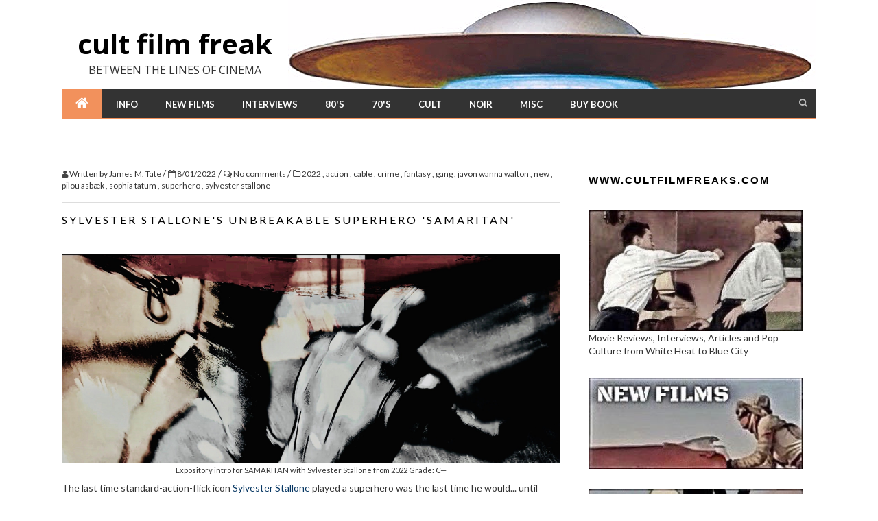

--- FILE ---
content_type: text/html; charset=UTF-8
request_url: http://www.cultfilmfreaks.com/b/stats?style=BLACK_TRANSPARENT&timeRange=ALL_TIME&token=APq4FmBLeqmehjMaQinrLQy06QLKYo1ofuTjztXZDKrmgWSseniUfKrbgzGhThTJ94szwFJgL2HcPaPga_mdLnReJsi9XiU52A
body_size: 247
content:
{"total":6106396,"sparklineOptions":{"backgroundColor":{"fillOpacity":0.1,"fill":"#000000"},"series":[{"areaOpacity":0.3,"color":"#202020"}]},"sparklineData":[[0,11],[1,9],[2,8],[3,9],[4,8],[5,8],[6,9],[7,8],[8,8],[9,9],[10,10],[11,13],[12,14],[13,21],[14,20],[15,18],[16,9],[17,10],[18,8],[19,8],[20,100],[21,8],[22,11],[23,21],[24,13],[25,17],[26,13],[27,10],[28,14],[29,9]],"nextTickMs":41379}

--- FILE ---
content_type: text/javascript; charset=UTF-8
request_url: http://www.cultfilmfreaks.com/feeds/posts/summary?q=2022|action|cable|crime|fantasy|gang|javon%20wanna%20walton|new|pilou%20asb%C3%A6k|sophia%20tatum|superhero|sylvester%20stallone|&published&alt=json-in-script&callback=stwRelatedPosts&max-results=4
body_size: 36915
content:
// API callback
stwRelatedPosts({"version":"1.0","encoding":"UTF-8","feed":{"xmlns":"http://www.w3.org/2005/Atom","xmlns$openSearch":"http://a9.com/-/spec/opensearchrss/1.0/","xmlns$blogger":"http://schemas.google.com/blogger/2008","xmlns$georss":"http://www.georss.org/georss","xmlns$gd":"http://schemas.google.com/g/2005","xmlns$thr":"http://purl.org/syndication/thread/1.0","id":{"$t":"tag:blogger.com,1999:blog-2710660214523786886"},"updated":{"$t":"2026-01-25T01:14:51.108-08:00"},"category":[{"term":"action"},{"term":"seventies"},{"term":"eighties"},{"term":"thriller"},{"term":"sixties"},{"term":"comedy"},{"term":"exploitation"},{"term":"horror"},{"term":"fifties"},{"term":"adventure"},{"term":"science-fiction"},{"term":"crime"},{"term":"neo noir"},{"term":"drama"},{"term":"franchise"},{"term":"sequel"},{"term":"film noir or melodrama"},{"term":"suspense"},{"term":"cult"},{"term":"2015"},{"term":"nineties"},{"term":"2014"},{"term":"cop"},{"term":"tens"},{"term":"romance"},{"term":"body count"},{"term":"british"},{"term":"2013"},{"term":"mystery"},{"term":"heist"},{"term":"road movie"},{"term":"forties"},{"term":"2012"},{"term":"melodrama"},{"term":"ensemble"},{"term":"western"},{"term":"biopic"},{"term":"sport"},{"term":"TV"},{"term":"war"},{"term":"new"},{"term":"creature"},{"term":"fantasy"},{"term":"interview"},{"term":"warner archives"},{"term":"british new wave"},{"term":"british neo noir"},{"term":"spy"},{"term":"dana andrews"},{"term":"espionage"},{"term":"hammer films"},{"term":"prison"},{"term":"remake"},{"term":"zeroes"},{"term":"indie"},{"term":"romantic comedy"},{"term":"music"},{"term":"burt reynolds"},{"term":"cable"},{"term":"charles bronson"},{"term":"thirties"},{"term":"gangster"},{"term":"2016"},{"term":"teen"},{"term":"tv movie"},{"term":"disaster"},{"term":"disney"},{"term":"jazz score"},{"term":"world war II"},{"term":"blaxploitation"},{"term":"roger corman"},{"term":"dark comedy"},{"term":"jack nicholson"},{"term":"revenge"},{"term":"team-up"},{"term":"tribute"},{"term":"jazz-score"},{"term":"james cagney"},{"term":"john thaw"},{"term":"monster"},{"term":"counter-culture"},{"term":"dennis waterman"},{"term":"wrong man"},{"term":"steven spielberg"},{"term":"christopher lee"},{"term":"list"},{"term":"oliver reed"},{"term":"sweeney"},{"term":"sylvester stallone"},{"term":"import"},{"term":"buddy"},{"term":"comic book"},{"term":"harrison ford"},{"term":"karate"},{"term":"musical"},{"term":"quirky"},{"term":"rural"},{"term":"superhero"},{"term":"2017"},{"term":"british film noir"},{"term":"caper"},{"term":"clint eastwood"},{"term":"orson welles"},{"term":"peter cushing"},{"term":"shark"},{"term":"tv series"},{"term":"2018"},{"term":"con man"},{"term":"robert deniro"},{"term":"stanley baker"},{"term":"vampire"},{"term":"adaptation"},{"term":"michael caine"},{"term":"mob"},{"term":"race car"},{"term":"william smith"},{"term":"boxing"},{"term":"drug culture"},{"term":"peter sellers"},{"term":"bill murray"},{"term":"gene hackman"},{"term":"roger moore"},{"term":"star wars"},{"term":"british tv"},{"term":"dennis hopper"},{"term":"gumshoe"},{"term":"james bond"},{"term":"john carpenter"},{"term":"lawrence tierney"},{"term":"treasure"},{"term":"bruce dern"},{"term":"cannon"},{"term":"dan aykroyd"},{"term":"drugs"},{"term":"karen black"},{"term":"nazi"},{"term":"tom cruise"},{"term":"courtroom drama"},{"term":"made-for-TV"},{"term":"marvel"},{"term":"richard fleischer"},{"term":"woody allen"},{"term":"zombie"},{"term":"blockbuster"},{"term":"chevy chase"},{"term":"cold war"},{"term":"computer animated"},{"term":"gambling"},{"term":"jan-michael vincent"},{"term":"malcolm mcdowell"},{"term":"military"},{"term":"post-apocalyptic"},{"term":"arnold schwarzenegger"},{"term":"classic"},{"term":"hangout"},{"term":"harvey keitel"},{"term":"kurt russell"},{"term":"mark hamill"},{"term":"quentin tarantino"},{"term":"stephen king"},{"term":"terence fisher"},{"term":"william shatner"},{"term":"bagful"},{"term":"bio"},{"term":"dick miller"},{"term":"high school"},{"term":"jeff goldblum"},{"term":"jill ireland"},{"term":"jim brown"},{"term":"liam neeson"},{"term":"martin scorsese"},{"term":"michael winner"},{"term":"mobster"},{"term":"sid haig"},{"term":"steve mcqueen"},{"term":"sue lyon"},{"term":"al pacino"},{"term":"arthouse"},{"term":"biker"},{"term":"bradley cooper"},{"term":"children"},{"term":"don siegel"},{"term":"donald pleasence"},{"term":"epic"},{"term":"gary kent"},{"term":"italian"},{"term":"jacques tourneur"},{"term":"jaws-clone"},{"term":"john goodman"},{"term":"john guillermin"},{"term":"john travolta"},{"term":"marlon brando"},{"term":"nick nolte"},{"term":"robert downey jr."},{"term":"sean penn"},{"term":"sex comedy"},{"term":"slasher"},{"term":"vietnam"},{"term":"anthony quinn"},{"term":"beach"},{"term":"ernest borgnine"},{"term":"george lucas"},{"term":"harry dean stanton"},{"term":"john huston"},{"term":"johnny depp"},{"term":"memorial"},{"term":"miniseries"},{"term":"paul newman"},{"term":"peter falk"},{"term":"peter o'toole"},{"term":"post-heist"},{"term":"race against time"},{"term":"randy quaid"},{"term":"reboot"},{"term":"robert forster"},{"term":"roddy mcdowall"},{"term":"samuel l. jackson"},{"term":"stanley kubrick"},{"term":"tom hanks"},{"term":"val guest"},{"term":"victor mature"},{"term":"yaphet kotto"},{"term":"2019"},{"term":"alfred hitchcock"},{"term":"article"},{"term":"blake edwards"},{"term":"bruce willis"},{"term":"charlton heston"},{"term":"dustin hoffman"},{"term":"escape"},{"term":"john carradine"},{"term":"morgan freeman"},{"term":"occult"},{"term":"politics"},{"term":"robert blake"},{"term":"robert shaw"},{"term":"ron howard"},{"term":"sally kirkland"},{"term":"satire"},{"term":"star trek"},{"term":"time travel"},{"term":"timothy carey"},{"term":"val kilmer"},{"term":"actress"},{"term":"adam sandler"},{"term":"al lettieri"},{"term":"alan arkin"},{"term":"animation"},{"term":"bo hopkins"},{"term":"bob odenkirk"},{"term":"drive-in"},{"term":"ed lauter"},{"term":"eddie murphy"},{"term":"edmond o'brien"},{"term":"godzilla"},{"term":"harry morgan"},{"term":"harry northup"},{"term":"jim kelly"},{"term":"john cassavetes"},{"term":"john hurt"},{"term":"jonathan banks"},{"term":"kevin costner"},{"term":"kirk douglas"},{"term":"mark wahlberg"},{"term":"mexico"},{"term":"michael douglas"},{"term":"michael keaton"},{"term":"michael madsen"},{"term":"richard widmark"},{"term":"robert duvall"},{"term":"robert mitchum"},{"term":"scott brady"},{"term":"sean connery"},{"term":"small town"},{"term":"tarzan"},{"term":"tim matheson"},{"term":"tommy lee jones"},{"term":"walter hill"},{"term":"woody harrelson"},{"term":"allen garfield"},{"term":"animated"},{"term":"bradford dillman"},{"term":"brian keith"},{"term":"channing tatum"},{"term":"charles durning"},{"term":"claude akins"},{"term":"david warner"},{"term":"dennis quaid"},{"term":"depression-era"},{"term":"donald sutherland"},{"term":"england"},{"term":"gary lockwood"},{"term":"genre tarantino"},{"term":"george clooney"},{"term":"gothic"},{"term":"helen mirren"},{"term":"herbert lom"},{"term":"hit-man"},{"term":"hollywood satire"},{"term":"horror anthology"},{"term":"hugh jackman"},{"term":"jack warden"},{"term":"jacqueline ellis"},{"term":"james caan"},{"term":"james mason"},{"term":"jamie lee curtis"},{"term":"jeff bridges"},{"term":"john landis"},{"term":"joseph cotten"},{"term":"ken hutchison"},{"term":"kevin bacon"},{"term":"mafia"},{"term":"mary-louise weller"},{"term":"matt damon"},{"term":"matthew modine"},{"term":"maury dexter"},{"term":"merry anders"},{"term":"meryl streep"},{"term":"mia farrow"},{"term":"michael mckean"},{"term":"netflix"},{"term":"norman fell"},{"term":"olivia barash"},{"term":"paul rudd"},{"term":"paul schrader"},{"term":"peter fonda"},{"term":"ray liotta"},{"term":"richard lynch"},{"term":"ryan reynolds"},{"term":"sam peckinpah"},{"term":"scatman crothers"},{"term":"scott wilson"},{"term":"serial killer"},{"term":"stacy keach"},{"term":"steve cochran"},{"term":"warren oates"},{"term":"william holden"},{"term":"william lucas"},{"term":"witch"},{"term":"airplane"},{"term":"al adamson"},{"term":"anthony perkins"},{"term":"bel air productions"},{"term":"ben stiller"},{"term":"bill paxton"},{"term":"british film noir\/melodrama"},{"term":"burt young"},{"term":"cartoon"},{"term":"charlie sheen"},{"term":"christopher guest"},{"term":"christopher lloyd"},{"term":"college"},{"term":"cornel wilde"},{"term":"david carradine"},{"term":"eco-horror"},{"term":"elmore leonard"},{"term":"fred williamson"},{"term":"george c. scott"},{"term":"harold ramis"},{"term":"haunted house"},{"term":"humphrey bogart"},{"term":"jennifer lawrence"},{"term":"joe dante"},{"term":"john candy"},{"term":"john cusack"},{"term":"joseph gordon-levitt"},{"term":"kidnapping"},{"term":"kids"},{"term":"king kong"},{"term":"lee marvin"},{"term":"leigh taylor-young"},{"term":"leonardo dicaprio"},{"term":"lesbian"},{"term":"matt clark"},{"term":"matt dillon"},{"term":"parody"},{"term":"peter boyle"},{"term":"peter jason"},{"term":"peter lorre"},{"term":"photobreak"},{"term":"pj soles"},{"term":"prequel"},{"term":"reb brown"},{"term":"richard kiel"},{"term":"robert carradine"},{"term":"robert loggia"},{"term":"robin williams"},{"term":"russ bender"},{"term":"ryan o'neal"},{"term":"sharon farrell"},{"term":"sharon stone"},{"term":"spanish horror"},{"term":"steve carell"},{"term":"strother martin"},{"term":"supernatural"},{"term":"vic diaz"},{"term":"adam roarke"},{"term":"alex rocco"},{"term":"annie potts"},{"term":"belinda balaski"},{"term":"ben gazzara"},{"term":"ben johnson"},{"term":"bernie casey"},{"term":"bill mckinney"},{"term":"bob rafelson"},{"term":"brad pitt"},{"term":"brat pack"},{"term":"burt lancaster"},{"term":"carol white"},{"term":"charles martin smith"},{"term":"chicks with guns"},{"term":"chris hemsworth"},{"term":"christian bale"},{"term":"christina gregg"},{"term":"dan curtis"},{"term":"deborah winters"},{"term":"debra winger"},{"term":"dinosaur"},{"term":"disease"},{"term":"dracula"},{"term":"dwayne johnson"},{"term":"eli wallach"},{"term":"elke sommer"},{"term":"elliott gould"},{"term":"elyssa davalos"},{"term":"emilio estevez"},{"term":"ewan mcgregor"},{"term":"gang"},{"term":"glenn ford"},{"term":"homosexual"},{"term":"ian hendry"},{"term":"independent"},{"term":"ivan reitman"},{"term":"j. lee thompson"},{"term":"jack elam"},{"term":"james franco"},{"term":"james francsiscus"},{"term":"james garner"},{"term":"jessica chastain"},{"term":"joaquin phoenix"},{"term":"jodie foster"},{"term":"john frankenheimer"},{"term":"john milius"},{"term":"john saxon"},{"term":"jonah hill"},{"term":"josh brolin"},{"term":"julianne moore"},{"term":"leonard nimoy"},{"term":"linda blair"},{"term":"love triangle"},{"term":"mara corday"},{"term":"marvel comics"},{"term":"michael fassbender"},{"term":"michael ripper"},{"term":"modern western"},{"term":"morgan paull"},{"term":"ned beatty"},{"term":"otto preminger"},{"term":"owen wilson"},{"term":"peter strauss"},{"term":"philip seymour hoffman"},{"term":"ralph meeker"},{"term":"richard devon"},{"term":"richard pryor"},{"term":"robert dix"},{"term":"robert reed"},{"term":"robert ryan"},{"term":"roy scheider"},{"term":"science fiction"},{"term":"seth rogen"},{"term":"susan sarandon"},{"term":"telly savalas"},{"term":"the saint"},{"term":"tom hardy"},{"term":"train"},{"term":"vanda godsell"},{"term":"walking dead"},{"term":"will ferrell"},{"term":"william sylvester"},{"term":"2021"},{"term":"FBI"},{"term":"aldo ray"},{"term":"ally sheedy"},{"term":"amy adams"},{"term":"ann lynn"},{"term":"anne francis"},{"term":"arthur kennedy"},{"term":"battlestar galactica"},{"term":"ben affleck"},{"term":"brian donlevy"},{"term":"cameron diaz"},{"term":"christopher plummer"},{"term":"christopher walken"},{"term":"circus"},{"term":"coen brothers"},{"term":"crown international"},{"term":"david gregory"},{"term":"david lodge"},{"term":"david niven"},{"term":"denholm elliott"},{"term":"dirk benedict"},{"term":"documentary"},{"term":"drew barrymore"},{"term":"e.g. marshall"},{"term":"eddie byrne"},{"term":"edgar wright"},{"term":"efrem zimbalist jr."},{"term":"elisha cook jr."},{"term":"elizabeth taylor"},{"term":"europe"},{"term":"fifties-era"},{"term":"film noir"},{"term":"francis ford coppola"},{"term":"fred f. sears"},{"term":"fred ward"},{"term":"frederic forrest"},{"term":"french"},{"term":"garfield morgan"},{"term":"geoffrey lewis"},{"term":"george kennedy"},{"term":"gordon douglas"},{"term":"henry fonda"},{"term":"history"},{"term":"horror satire"},{"term":"ian ziering"},{"term":"jack arnold"},{"term":"jack black"},{"term":"jack hill"},{"term":"jack palance"},{"term":"james stewart"},{"term":"japanese"},{"term":"jason robards"},{"term":"jeanne crain"},{"term":"jeff daniels"},{"term":"joan collins"},{"term":"john wayne"},{"term":"judd nelson"},{"term":"julia roberts"},{"term":"june fairchild"},{"term":"june kenney"},{"term":"karl malden"},{"term":"larry cohen"},{"term":"lea thompson"},{"term":"lee purcell"},{"term":"lee van cleef"},{"term":"leo mckern"},{"term":"louise fletcher"},{"term":"m. emmett walsh"},{"term":"m. night"},{"term":"maggie smith"},{"term":"martin kove"},{"term":"mary woronov"},{"term":"mel gibson"},{"term":"melissa mccarthy"},{"term":"mickey rourke"},{"term":"molly ringwald"},{"term":"nancy allen"},{"term":"norman foster"},{"term":"oliver stone"},{"term":"oscar issac"},{"term":"oscar nominated 2012"},{"term":"patrick allen"},{"term":"paul koslo"},{"term":"paul lemat"},{"term":"period piece"},{"term":"peter graves"},{"term":"pink panther"},{"term":"ralph bakshi"},{"term":"rebecca staab"},{"term":"religion"},{"term":"richard conte"},{"term":"richard jordan"},{"term":"ridley scott"},{"term":"rob reiner"},{"term":"robert osterloh"},{"term":"robert redford"},{"term":"robert romanus"},{"term":"robert stack"},{"term":"robyn hilton"},{"term":"rock hudson"},{"term":"rod steiger"},{"term":"roger e. mosley"},{"term":"rolling stones"},{"term":"rose byrne"},{"term":"russell crowe"},{"term":"sally field"},{"term":"steve martin"},{"term":"tara strohmeier"},{"term":"teri garr"},{"term":"time period"},{"term":"troy donahue"},{"term":"vigilante"},{"term":"vince edwards"},{"term":"virginia mayo"},{"term":"wallace ford"},{"term":"walter matthau"},{"term":"warren beatty"},{"term":"wes craven"},{"term":"women in prison"},{"term":"yvette mimieux"},{"term":"yvonne romain"},{"term":"3D"},{"term":"alec baldwin"},{"term":"antonio fargas"},{"term":"ben kingsley"},{"term":"beverly d'angelo"},{"term":"book review"},{"term":"camp"},{"term":"candy clark"},{"term":"carl weathers"},{"term":"charles grodin"},{"term":"charlize theron"},{"term":"chase"},{"term":"chris pine"},{"term":"christoph waltz"},{"term":"cindy williams"},{"term":"classic gangster"},{"term":"claudia jennings"},{"term":"cloris leachman"},{"term":"clu gulager"},{"term":"creature feature"},{"term":"daniel craig"},{"term":"daryl hannah"},{"term":"dean jagger"},{"term":"dee wallace"},{"term":"diana dors"},{"term":"diane keaton"},{"term":"ed begley jr."},{"term":"ed harris"},{"term":"eddie albert"},{"term":"edward g. robinson"},{"term":"ellen burstyn"},{"term":"emily blunt"},{"term":"everette sloane"},{"term":"family"},{"term":"farrah fawcett"},{"term":"frank pesce"},{"term":"garry marshall"},{"term":"gary busey"},{"term":"gene nelson"},{"term":"gene tierney"},{"term":"guido coen"},{"term":"hal holbrook"},{"term":"hal needham"},{"term":"harvey korman"},{"term":"heather menzies"},{"term":"henry silva"},{"term":"howard duff"},{"term":"jack lambert"},{"term":"jack lord"},{"term":"jacqueline bisset"},{"term":"jailbreak"},{"term":"james coburn"},{"term":"james remar"},{"term":"janet leigh"},{"term":"jason bateman"},{"term":"jean-claude van damme"},{"term":"jeff corey"},{"term":"jennifer lopez"},{"term":"jerry reed"},{"term":"joan blondell"},{"term":"joel mccrea"},{"term":"john ashton"},{"term":"john bromfield"},{"term":"john c. reilly"},{"term":"john g. avildsen"},{"term":"john hoyt"},{"term":"jonathan demme"},{"term":"jose ferrer"},{"term":"jude law"},{"term":"judy brown"},{"term":"kathryn grant"},{"term":"katy kurtzman"},{"term":"kay lenz"},{"term":"kenneth mcmillan"},{"term":"kent smith"},{"term":"kevin mccarthy"},{"term":"kris kristofferson"},{"term":"lance comfort"},{"term":"leo gordon"},{"term":"lon chaney jr."},{"term":"lynn borden"},{"term":"martin sheen"},{"term":"matthew mcconaughey"},{"term":"michael crichton"},{"term":"michael nesmith"},{"term":"mike henry"},{"term":"niall macginnis"},{"term":"nicolas cage"},{"term":"nicole kidman"},{"term":"pam grier"},{"term":"patrick magee"},{"term":"paul stewart"},{"term":"paula prentiss"},{"term":"perfect murder"},{"term":"peter yates"},{"term":"planet apes"},{"term":"political"},{"term":"r.g. armstrong"},{"term":"ray milland"},{"term":"reese witherspoon"},{"term":"rhonda fleming"},{"term":"richard basehart"},{"term":"richard dreyfuss"},{"term":"richard harris"},{"term":"richard jaekal"},{"term":"rita hayworth"},{"term":"robert aldrich"},{"term":"sam elliott"},{"term":"shailene woodley"},{"term":"shelley winters"},{"term":"sigourney weaver"},{"term":"spoof"},{"term":"steve coogan"},{"term":"steven berkoff"},{"term":"talia shire"},{"term":"ted decorsia"},{"term":"tim conway"},{"term":"tim thomerson"},{"term":"timothy hutton"},{"term":"tina fey"},{"term":"tom atkins"},{"term":"tom courtenay"},{"term":"tracey walter"},{"term":"trevor howard"},{"term":"twilight time"},{"term":"union"},{"term":"vic morrow"},{"term":"vince vaughn"},{"term":"vincent price"},{"term":"werewolf"},{"term":"william alland"},{"term":"william katt"},{"term":"william lustig"},{"term":"wings hauser"},{"term":"zach galifianakis"},{"term":"2023"},{"term":"TV adaptation"},{"term":"adam baldwin"},{"term":"adam driver"},{"term":"adrienne barbeau"},{"term":"agatha christie"},{"term":"all night"},{"term":"andrew dice clay"},{"term":"anthony hopkins"},{"term":"anthony mann"},{"term":"barbara payton"},{"term":"barboura morris"},{"term":"barry sullivan"},{"term":"bert i. gordon"},{"term":"bill nighy"},{"term":"bill wyman"},{"term":"billie whitelaw"},{"term":"billy dee williams"},{"term":"body-count"},{"term":"booth colman"},{"term":"boris karloff"},{"term":"brian de palma"},{"term":"brian dennehy"},{"term":"brian weske"},{"term":"brion james"},{"term":"bruce cabot"},{"term":"bruce davison"},{"term":"bruno kirby"},{"term":"bully"},{"term":"burgess meredith"},{"term":"burt kwouk"},{"term":"cameron mitchell"},{"term":"car"},{"term":"carol lynley"},{"term":"carole gray"},{"term":"carrie fisher"},{"term":"chris evans"},{"term":"chris mulkey"},{"term":"chris penn"},{"term":"coleen gray"},{"term":"colin firth"},{"term":"coming-of-age"},{"term":"counter culture"},{"term":"craig stevens"},{"term":"cy endfield"},{"term":"cynthia gibb"},{"term":"dabney coleman"},{"term":"dance"},{"term":"danny devito"},{"term":"darrell fetty"},{"term":"david bowie"},{"term":"david janssen"},{"term":"david mccallum"},{"term":"david proval"},{"term":"david prowse"},{"term":"dennis christopher"},{"term":"derren nesbitt"},{"term":"desert"},{"term":"dewey robinson"},{"term":"dey young"},{"term":"diane franklin"},{"term":"diane ladd"},{"term":"docudrama"},{"term":"don gordon"},{"term":"don knotts"},{"term":"donna gordon"},{"term":"dorothy malone"},{"term":"earl holliman"},{"term":"ed asner"},{"term":"ed helms"},{"term":"emma stone"},{"term":"emma watson"},{"term":"eric stoltz"},{"term":"ernest schoedsack"},{"term":"ernie hudson"},{"term":"frank finlay"},{"term":"frankenstein"},{"term":"freddie jones"},{"term":"gene wilder"},{"term":"gloria hendry"},{"term":"griffin dunne"},{"term":"hal ashby"},{"term":"halloween"},{"term":"hawaii"},{"term":"henry jaglom"},{"term":"howard hawks"},{"term":"howard hesseman"},{"term":"hubert cornfield"},{"term":"jack starrett"},{"term":"jackie gleason"},{"term":"james maxwell"},{"term":"jami gertz"},{"term":"jane asher"},{"term":"jason statham"},{"term":"jennifer ashley"},{"term":"jennifer connelly"},{"term":"jennifer jason leigh"},{"term":"jeremy renner"},{"term":"jim carrey"},{"term":"joe turkel"},{"term":"john agar"},{"term":"john crawford"},{"term":"john flanagan"},{"term":"john houseman"},{"term":"john lithgow"},{"term":"john ritter"},{"term":"john schlesinger"},{"term":"joseph bottoms"},{"term":"joseph pevney"},{"term":"joy webster"},{"term":"judd hirsch"},{"term":"justin timberlake"},{"term":"keenan wynn"},{"term":"kelly preston"},{"term":"kenneth cope"},{"term":"kevin james"},{"term":"kevin spacey"},{"term":"kristine debell"},{"term":"l.q. jones"},{"term":"lauren bacall"},{"term":"lee majors"},{"term":"lionel jeffries"},{"term":"lizabeth scott"},{"term":"logan lerman"},{"term":"lynne frederick"},{"term":"marianne stone"},{"term":"marilee earle"},{"term":"mark robson"},{"term":"mark stevens"},{"term":"mark walhberg"},{"term":"martin balsam"},{"term":"max von sydow"},{"term":"mel brooks"},{"term":"melanie griffith"},{"term":"merian cooper"},{"term":"michael ironside"},{"term":"mike kellin"},{"term":"mila kunis"},{"term":"miles teller"},{"term":"milton berle"},{"term":"mindtrip"},{"term":"murray hamilton"},{"term":"neville brand"},{"term":"nick adams"},{"term":"nicolas roeg"},{"term":"nigel green"},{"term":"nuclear"},{"term":"oscar nominated"},{"term":"patrick swayze"},{"term":"paul giamatti"},{"term":"peggy cummins"},{"term":"penny peyser"},{"term":"perry lang"},{"term":"peter ustinov"},{"term":"phil karlson"},{"term":"prostitute"},{"term":"randy brooks"},{"term":"raquel welch"},{"term":"religious"},{"term":"richard bright"},{"term":"richard brooks"},{"term":"richard crenna"},{"term":"richard hatch"},{"term":"richard rush"},{"term":"rob corrdry"},{"term":"robert armstrong"},{"term":"robert wagner"},{"term":"rod taylor"},{"term":"ryan gosling"},{"term":"sacha baron cohen"},{"term":"sam rockwell"},{"term":"samuel fuller"},{"term":"scarlett johansson"},{"term":"scott glenn"},{"term":"season hubley"},{"term":"series"},{"term":"severn darden"},{"term":"sherry jackson"},{"term":"showa era"},{"term":"slapstick"},{"term":"sonny landham"},{"term":"stacey nelkin"},{"term":"sterling hayden"},{"term":"steve buscemi"},{"term":"susan blakely"},{"term":"susan cabot"},{"term":"susan strasberg"},{"term":"susannah york"},{"term":"t.k. carter"},{"term":"theresa russell"},{"term":"tim burton"},{"term":"timothy dalton"},{"term":"tony curtis"},{"term":"universal monster"},{"term":"vera day"},{"term":"vice"},{"term":"victorian"},{"term":"viggo mortensen"},{"term":"viveca lindfors"},{"term":"william conrad"},{"term":"william reynolds"},{"term":"zac efron"},{"term":"aileen quinn"},{"term":"akim tamiroff"},{"term":"alan badel"},{"term":"albert salmi"},{"term":"alexander knox"},{"term":"alexander payne"},{"term":"alfie wise"},{"term":"allan arkush"},{"term":"amber heard"},{"term":"andrew mccarthy"},{"term":"angelina jolie"},{"term":"angie dickinson"},{"term":"ann-margret"},{"term":"anne archer"},{"term":"anne jeffreys"},{"term":"annette o'toole"},{"term":"anthology"},{"term":"anthony james"},{"term":"anthony michael hall"},{"term":"arthur franz"},{"term":"asa maynor"},{"term":"barbara bouchet"},{"term":"barbara rush"},{"term":"barbara shelley"},{"term":"barry foster"},{"term":"based on literature"},{"term":"beau bridges"},{"term":"bernard lee"},{"term":"bert remsen"},{"term":"beverly garland"},{"term":"bill adler"},{"term":"bolo yeung"},{"term":"brian kerwin"},{"term":"broderick crawford"},{"term":"brooke shields"},{"term":"bruce campbell"},{"term":"bryan cranston"},{"term":"bryan forbes"},{"term":"byron haskin"},{"term":"canadian"},{"term":"catherine bach"},{"term":"catherine mary stewart"},{"term":"charlene tilton"},{"term":"charles cyphers"},{"term":"charles mcgraw"},{"term":"charles saunders"},{"term":"chick flick"},{"term":"chico marx"},{"term":"chris pratt"},{"term":"chris rock"},{"term":"christmas"},{"term":"christopher mcdonald"},{"term":"christopher neame"},{"term":"chuck norris"},{"term":"cliff robertson"},{"term":"colin welland"},{"term":"concert"},{"term":"connie nelson"},{"term":"conrad phillips"},{"term":"crispin glover"},{"term":"dalton trumbo"},{"term":"dan duryea"},{"term":"dan o'herlihy"},{"term":"dana barron"},{"term":"daniel radcliffe"},{"term":"daphne zuniga"},{"term":"darren mcgavin"},{"term":"david caruso"},{"term":"david cronenberg"},{"term":"david hemmings"},{"term":"david lean"},{"term":"david naughton"},{"term":"dean stockwell"},{"term":"deborah rush"},{"term":"denise galik"},{"term":"denzel washington"},{"term":"diane lane"},{"term":"dick tracy"},{"term":"don johnson"},{"term":"don taylor"},{"term":"dwight frye"},{"term":"dyan cannon"},{"term":"edgar wallace"},{"term":"edward judd"},{"term":"edward van halen"},{"term":"emile meyer"},{"term":"emily longstreth"},{"term":"enzo g. castellari"},{"term":"eric roberts"},{"term":"erik estrada"},{"term":"faye dunaway"},{"term":"felice orlandi"},{"term":"football"},{"term":"forrest tucker"},{"term":"franco nero"},{"term":"frank mcrea"},{"term":"fritz weaver"},{"term":"gary oldman"},{"term":"gena rowlands"},{"term":"gene evans"},{"term":"gene roddenberry"},{"term":"george maharis"},{"term":"george sanders"},{"term":"getaway driver"},{"term":"ghost ship"},{"term":"gig young"},{"term":"goldie hawn"},{"term":"gordon jackson"},{"term":"greta blackburn"},{"term":"groucho marx"},{"term":"guy hamilton"},{"term":"guy pearce"},{"term":"hammer noir"},{"term":"harpo marx"},{"term":"harris yulin"},{"term":"harry alan towers"},{"term":"hart bochner"},{"term":"heather o'rourke"},{"term":"helen hunt"},{"term":"hugh o'brian"},{"term":"ida lupino"},{"term":"irwin allen"},{"term":"isaac hayes"},{"term":"ishirô honda"},{"term":"island"},{"term":"italian import"},{"term":"jackie earle haley"},{"term":"jake gyllenhaal"},{"term":"james arness"},{"term":"james bolam"},{"term":"james booth"},{"term":"james daughton"},{"term":"james donald"},{"term":"james gregory"},{"term":"james hong"},{"term":"james marsden"},{"term":"james woods"},{"term":"jamie foxx"},{"term":"jane merrow"},{"term":"janet margolin"},{"term":"janette scott"},{"term":"janina faye"},{"term":"jared harris"},{"term":"jason segel"},{"term":"jennifer garner"},{"term":"jennifer salt"},{"term":"jerry fielding"},{"term":"jerry garcia"},{"term":"jessica lange"},{"term":"jill haworth"},{"term":"jill st. john"},{"term":"jim kester"},{"term":"jim o'connolly"},{"term":"joe pesci"},{"term":"joel edgerton"},{"term":"john alderton"},{"term":"john belushi"},{"term":"john bud cardos"},{"term":"john carson"},{"term":"john flynn"},{"term":"john malkovich"},{"term":"john mcintire"},{"term":"john van eyssen"},{"term":"john vernon"},{"term":"jon finch"},{"term":"jon hamm"},{"term":"jon voight"},{"term":"jonathan kaplan"},{"term":"jordan rhodes"},{"term":"judge reinhold"},{"term":"judy matheson"},{"term":"jungle"},{"term":"karen black interviews"},{"term":"katharine ross"},{"term":"katherine woodville"},{"term":"kathie browne"},{"term":"keith carradine"},{"term":"kenneth griffith"},{"term":"kent taylor"},{"term":"kevin dillon"},{"term":"kieron moore"},{"term":"killer car"},{"term":"kim basinger"},{"term":"kim hunter"},{"term":"kim novak"},{"term":"kim tracy"},{"term":"kung fu"},{"term":"lance henriksen"},{"term":"lee j. cobb"},{"term":"lee remick"},{"term":"leo rossi"},{"term":"lesley-anne down"},{"term":"lew ayres"},{"term":"lewis teague"},{"term":"lex barker"},{"term":"liam redmond"},{"term":"lindsay bloom"},{"term":"lloyd bridges"},{"term":"lois chiles"},{"term":"lorraine gary"},{"term":"lou ferrigno"},{"term":"luana anders"},{"term":"mackenzie phillips"},{"term":"mai zetterling"},{"term":"marcia henderson"},{"term":"margaret blye"},{"term":"margot robbie"},{"term":"marianna hill"},{"term":"mark dana"},{"term":"mark l. lester"},{"term":"martha hyer"},{"term":"marx brothers"},{"term":"maría elena arpón"},{"term":"matthew labyorteaux"},{"term":"maud adams"},{"term":"mews small"},{"term":"michael gough"},{"term":"michael granger"},{"term":"michael lerner"},{"term":"michael murphy"},{"term":"michael parks"},{"term":"michael ritchie"},{"term":"michael shannon"},{"term":"michelle pfeiffer"},{"term":"mick jagger"},{"term":"mickey shaughnessy"},{"term":"milburn stone"},{"term":"mimsy farmer"},{"term":"monte hellman"},{"term":"moonshine"},{"term":"myrna loy"},{"term":"nehemiah persoff"},{"term":"nick frost"},{"term":"nicolas coster"},{"term":"olivia newton-john"},{"term":"omar sharif"},{"term":"otis young"},{"term":"patrick mcgoohan"},{"term":"patrick wayne"},{"term":"paul bartel"},{"term":"paul dano"},{"term":"paul dooley"},{"term":"paul feig"},{"term":"paul freeman"},{"term":"paul henreid"},{"term":"paul michael glaser"},{"term":"paul thomas anderson"},{"term":"paul walker"},{"term":"paul williams"},{"term":"perry lopez"},{"term":"peter bogdanovich"},{"term":"peter jeffrey"},{"term":"peter vaughan"},{"term":"rachel mcadams"},{"term":"ralph macchio"},{"term":"raoul walsh"},{"term":"ray harryhausen"},{"term":"ray sharkey"},{"term":"rebecca hall"},{"term":"rex holman"},{"term":"ricardo montalban"},{"term":"richard attenborough"},{"term":"richard boone"},{"term":"richard burton"},{"term":"richard egan"},{"term":"richard kiley"},{"term":"richard romanus"},{"term":"richard roundtree"},{"term":"rob lowe"},{"term":"robert altman"},{"term":"robert beatty"},{"term":"robert cummings"},{"term":"robert foxworth"},{"term":"robert keith"},{"term":"robert lansing"},{"term":"robert phillips"},{"term":"robert urich"},{"term":"robert webber"},{"term":"robin wright"},{"term":"romy schneider"},{"term":"ron wood"},{"term":"rory calhoun"},{"term":"rutanya alda"},{"term":"rutger hauer"},{"term":"ruth warrick"},{"term":"sarah miles"},{"term":"science-ficiton"},{"term":"sean s. cunningham"},{"term":"sheree north"},{"term":"simon maccorkindale"},{"term":"simon oakland"},{"term":"snake"},{"term":"sondra locke"},{"term":"spaghetti western"},{"term":"spanish"},{"term":"spiders"},{"term":"stelvio cipriani"},{"term":"stephanie beacham"},{"term":"stephen boyd"},{"term":"steve franken"},{"term":"steven keats"},{"term":"stop-motion"},{"term":"stuart whitman"},{"term":"stuart wilson"},{"term":"survival"},{"term":"susan george"},{"term":"tangerine dream"},{"term":"teddy boys"},{"term":"terence young"},{"term":"tiffany bolling"},{"term":"tom berenger"},{"term":"tom conway"},{"term":"tony roberts"},{"term":"trish van devere"},{"term":"val lewton"},{"term":"van heflin"},{"term":"vera miles"},{"term":"vic tayback"},{"term":"wes anderson"},{"term":"will smith"},{"term":"willem defoe"},{"term":"william friedkin"},{"term":"william zabka"},{"term":"woody strode"},{"term":"zeppo marx"},{"term":"007"},{"term":"2022"},{"term":"2024"},{"term":"Lisa Eilbacher"},{"term":"aaron eckhart"},{"term":"adam west"},{"term":"ahna capri"},{"term":"akira takarada"},{"term":"alan dean foster"},{"term":"alan ruck"},{"term":"alan weeks"},{"term":"albert dekker"},{"term":"albert finney"},{"term":"alec guinness"},{"term":"alexander davion"},{"term":"alice krige"},{"term":"amanda bearse"},{"term":"amando de ossorio"},{"term":"amicus"},{"term":"amy heckerling"},{"term":"andre de toth"},{"term":"andre morell"},{"term":"andrea marcovicci"},{"term":"andrew prine"},{"term":"andy kaufman"},{"term":"anita morris"},{"term":"anitra ford"},{"term":"anjanette comer"},{"term":"ann dusenberry"},{"term":"anna bjorn"},{"term":"anne bancroft"},{"term":"anne jackson"},{"term":"anne neyland"},{"term":"anthony dawson"},{"term":"anthony edwards"},{"term":"anthony higgins"},{"term":"anthony quayle"},{"term":"ants"},{"term":"apocalyptic future"},{"term":"armored car"},{"term":"art hindle"},{"term":"art metrano"},{"term":"austin stoker"},{"term":"barbara bach"},{"term":"barbara hershey"},{"term":"barbara stanwyck"},{"term":"barry dennen"},{"term":"barry kelley"},{"term":"based-on-play"},{"term":"beatnik"},{"term":"benedict cumberbatch"},{"term":"berry kroeger"},{"term":"bert convy"},{"term":"bill bixby"},{"term":"billy crystal"},{"term":"blake lively"},{"term":"bob balaban"},{"term":"bob hoskins"},{"term":"bobby di cici"},{"term":"brian glover"},{"term":"brian kelly"},{"term":"brian wilde"},{"term":"bruce boxleitner"},{"term":"cameo"},{"term":"candace bergen"},{"term":"candice rialson"},{"term":"capucine"},{"term":"carl reindel"},{"term":"carol reed"},{"term":"caroline munro"},{"term":"carolyn jones"},{"term":"cate blanchett"},{"term":"catherine schell"},{"term":"catherine spaak"},{"term":"celia imrie"},{"term":"charles bail"},{"term":"charlie watts"},{"term":"cheryl smith"},{"term":"chloë grace moretz"},{"term":"chris robinson"},{"term":"christopher mitchum"},{"term":"christopher nolan"},{"term":"christopher reeve"},{"term":"cindy morgan"},{"term":"civil war"},{"term":"clark gable"},{"term":"claudia cardinale"},{"term":"cleavon little"},{"term":"clifford david"},{"term":"clint walker"},{"term":"colin blakely"},{"term":"colin farrell"},{"term":"cooper huckabee"},{"term":"corey haim"},{"term":"cornelia sharpe"},{"term":"cornetto trilogy"},{"term":"country music"},{"term":"craig t. nelson"},{"term":"cyndi lauper"},{"term":"dabbs greer"},{"term":"daisy ridley"},{"term":"daniel stern"},{"term":"danny boyle"},{"term":"david huddleston"},{"term":"dc comics"},{"term":"death wish"},{"term":"deborah kerr"},{"term":"deforest kelley"},{"term":"del henney"},{"term":"delphi lawrence"},{"term":"delroy lindo"},{"term":"denise crosby"},{"term":"dennis patrick"},{"term":"dennis price"},{"term":"denny miller"},{"term":"derek francis"},{"term":"diana rigg"},{"term":"diana scarwid"},{"term":"diane brewster"},{"term":"dianne foster"},{"term":"dianne hull"},{"term":"dianne kay"},{"term":"dom deluise"},{"term":"domhnall gleeson"},{"term":"dominique sanda"},{"term":"don blakely"},{"term":"don murray"},{"term":"don stroud"},{"term":"dorothy hart"},{"term":"dorothy patrick"},{"term":"doug mcclure"},{"term":"douglas hickox"},{"term":"douglas wilmer"},{"term":"duncan lamont"},{"term":"eco horror"},{"term":"ed nelson"},{"term":"edgar buchanan"},{"term":"edward binns"},{"term":"edward norton"},{"term":"elia kazan"},{"term":"elizabeth sellars"},{"term":"emma thompson"},{"term":"ennio morricone"},{"term":"eric bana"},{"term":"ernest hemingway"},{"term":"ethan hawke"},{"term":"eugene roche"},{"term":"eugène lourié"},{"term":"expose"},{"term":"fabio testi"},{"term":"fay spain"},{"term":"fay wray"},{"term":"feel-good"},{"term":"fernando rey"},{"term":"fiona lewis"},{"term":"floyd crosby"},{"term":"food"},{"term":"frank latimore"},{"term":"frank marshall"},{"term":"fred macmurray"},{"term":"fred willard"},{"term":"freddie francis"},{"term":"fritz lang"},{"term":"fu manchu"},{"term":"future"},{"term":"gary graver"},{"term":"gary merrill"},{"term":"gavan o'herlihy"},{"term":"gene anderson"},{"term":"geoffrey rush"},{"term":"george buck flower"},{"term":"george cole"},{"term":"george coulouris"},{"term":"george e. stone"},{"term":"george hardy"},{"term":"george lazenby"},{"term":"george memmoli"},{"term":"george roy hill"},{"term":"george segal"},{"term":"george takei"},{"term":"gerald s. o'loughlin"},{"term":"geraldine chaplin"},{"term":"gerard butler"},{"term":"giallo"},{"term":"gloria grahame"},{"term":"glynn edwards"},{"term":"gordon jump"},{"term":"guy doleman"},{"term":"halle berry"},{"term":"hardy kruger"},{"term":"harry andrews"},{"term":"harry baird"},{"term":"harry bellaver"},{"term":"harry guardino"},{"term":"harry lauter"},{"term":"hazel court"},{"term":"hector elizondo"},{"term":"heisei era"},{"term":"helen mack"},{"term":"helena carter"},{"term":"helmut berger"},{"term":"henry tarzan"},{"term":"henry winkler"},{"term":"herbert jefferson jr."},{"term":"hoagy carmichael"},{"term":"holiday"},{"term":"honor blackman"},{"term":"hostage"},{"term":"howard marion-crawford"},{"term":"howard pays"},{"term":"howard st. john"},{"term":"hugh o'brien"},{"term":"hume cronyn"},{"term":"ian mcshane"},{"term":"irene pappas"},{"term":"irvin kershner"},{"term":"irvin s. yeaworth jr."},{"term":"italian-import"},{"term":"j. carrol naish"},{"term":"jack cassidy"},{"term":"jack hedley"},{"term":"jack klugman"},{"term":"jack lemmon"},{"term":"jack webb"},{"term":"jack weston"},{"term":"jacqueline scott"},{"term":"james best"},{"term":"james brolin"},{"term":"james earl jones"},{"term":"james farentino"},{"term":"james flavin"},{"term":"james gandolfini"},{"term":"james mcavoy"},{"term":"james villiers"},{"term":"jane seymour"},{"term":"janet key"},{"term":"japanese-based"},{"term":"jason clarke"},{"term":"jaws"},{"term":"jeanette nolan"},{"term":"jeanne moreau"},{"term":"jeff conaway"},{"term":"jeff morrow"},{"term":"jeffrey hunter"},{"term":"jeffrey lynn"},{"term":"jenifer shaw"},{"term":"jenny wright"},{"term":"jeremy slate"},{"term":"jerry stovin"},{"term":"jess conrad"},{"term":"jj abrams"},{"term":"joan crawford"},{"term":"joan goodfellow"},{"term":"joanna pettet"},{"term":"jobeth williams"},{"term":"jocelyn brando"},{"term":"jocelyn lane"},{"term":"jock mahoney"},{"term":"joe don baker"},{"term":"joe pantoliano"},{"term":"joe patridge"},{"term":"joe spinell"},{"term":"john bindon"},{"term":"john clive"},{"term":"john colicos"},{"term":"john davis chandler"},{"term":"john getz"},{"term":"john heard"},{"term":"john hillerman"},{"term":"john hughes"},{"term":"john ireland"},{"term":"john mengatti"},{"term":"john moulder-brown"},{"term":"john payne"},{"term":"john russell"},{"term":"john stockwell"},{"term":"john turturro"},{"term":"joi lansing"},{"term":"jon bernthal"},{"term":"jonathan haze"},{"term":"joseph carberry"},{"term":"joseph losey"},{"term":"josh gad"},{"term":"joyce van patten"},{"term":"judy davis"},{"term":"julian sands"},{"term":"julie adams"},{"term":"julie andrews"},{"term":"julie hagerty"},{"term":"julie harris"},{"term":"julie shearing"},{"term":"june chadwick"},{"term":"june vincent"},{"term":"karen allen"},{"term":"karl urban"},{"term":"karstein"},{"term":"kate winslet"},{"term":"kathleen crowley"},{"term":"kathleen hughes"},{"term":"kathleen wilhoite"},{"term":"kathryn hahn"},{"term":"keanu reeves"},{"term":"keir dullea"},{"term":"keira knightley"},{"term":"keith richards"},{"term":"kelli maroney"},{"term":"kelly thordsen"},{"term":"ken howard"},{"term":"ken scott"},{"term":"kevin hart"},{"term":"kevin reynolds"},{"term":"kim milford"},{"term":"kimberly beck"},{"term":"kirk baltz"},{"term":"kristen stewart"},{"term":"kristin wiig"},{"term":"lance guest"},{"term":"laraine day"},{"term":"larry flash jenkins"},{"term":"larry hagman"},{"term":"larry wilcox"},{"term":"laura linney"},{"term":"lauren hutton"},{"term":"lawrence hilton-jacobs"},{"term":"les lannom"},{"term":"lewis gilbert"},{"term":"lillian müller"},{"term":"linda hamilton"},{"term":"linda haynes"},{"term":"lionel stander"},{"term":"lisa blount"},{"term":"lola albright"},{"term":"loretta young"},{"term":"lori nelson"},{"term":"lorne greene"},{"term":"louis calhern"},{"term":"lucinda dickey"},{"term":"luke wilson"},{"term":"macdonald carey"},{"term":"madeline smith"},{"term":"maggie grace"},{"term":"marc lawrence"},{"term":"maren jensen"},{"term":"margaret lindsay"},{"term":"marian carr"},{"term":"marilyn monroe"},{"term":"mario bava"},{"term":"marisa berenson"},{"term":"marjoe gortner"},{"term":"mark eden"},{"term":"mark rydell"},{"term":"marquee"},{"term":"marshall thompson"},{"term":"martha vickers"},{"term":"marthe keller"},{"term":"martial arts"},{"term":"martin benson"},{"term":"martin brest"},{"term":"martin freeman"},{"term":"martin kosleck"},{"term":"martin landau"},{"term":"martin short"},{"term":"mary kay place"},{"term":"mary steenburgen"},{"term":"max nosseck"},{"term":"meg ryan"},{"term":"megumi odaka"},{"term":"michael beck"},{"term":"michael cimino"},{"term":"michael coles"},{"term":"michael craig"},{"term":"michael fox"},{"term":"michael greene"},{"term":"michael j. fox"},{"term":"michael landon"},{"term":"michael o'keefe"},{"term":"michael pare"},{"term":"michael peña"},{"term":"michael redgrave"},{"term":"michael richards"},{"term":"michael rooker"},{"term":"michael talbott"},{"term":"michele lee"},{"term":"michelle monaghan"},{"term":"michelle pheiffer"},{"term":"mick taylor"},{"term":"mickey rooney"},{"term":"mike mazurski"},{"term":"milos forman"},{"term":"milton reid"},{"term":"miriam colon"},{"term":"mission"},{"term":"mitch vogel"},{"term":"montgomery clift"},{"term":"nancy loomis"},{"term":"nanette newman"},{"term":"naomi watts"},{"term":"natalie trundy"},{"term":"nature"},{"term":"neil simon"},{"term":"new hammer films"},{"term":"nichelle nichols"},{"term":"nick cassavetes"},{"term":"nicole maurey"},{"term":"nigel davenport"},{"term":"o.j. simpson"},{"term":"one season"},{"term":"oscar"},{"term":"pamela franklin"},{"term":"pamela sue martin"},{"term":"pamela susan shoop"},{"term":"pat anderson"},{"term":"pat hingle"},{"term":"pat o'brien"},{"term":"patricia arquette"},{"term":"patricia clarkson"},{"term":"paul muni"},{"term":"paul picerni"},{"term":"paul scofield"},{"term":"pauline shepherd"},{"term":"penny marshall"},{"term":"peter riegert"},{"term":"peter serafinowicz"},{"term":"peter weller"},{"term":"peter whitney"},{"term":"philip ahn"},{"term":"philip carey"},{"term":"philip stone"},{"term":"photofade"},{"term":"pilot"},{"term":"piranha"},{"term":"police academy"},{"term":"priscilla barnes"},{"term":"priscilla lane"},{"term":"pseudo documentary"},{"term":"pulp"},{"term":"race"},{"term":"rachel roberts"},{"term":"rachel ward"},{"term":"rafer johnson"},{"term":"ralph bates"},{"term":"ralph clanton"},{"term":"ralph fiennes"},{"term":"randal kleiser"},{"term":"raul julia"},{"term":"raunchy"},{"term":"rene russo"},{"term":"richard b. shull"},{"term":"richard benjamin"},{"term":"richard davalos"},{"term":"richard gere"},{"term":"richard matheson"},{"term":"richard wordsworth"},{"term":"rick moranis"},{"term":"rita moreno"},{"term":"road trip"},{"term":"robert culp"},{"term":"robert englund"},{"term":"robert hays"},{"term":"robert morse"},{"term":"robert patrick"},{"term":"robert towne"},{"term":"robert urquhart"},{"term":"robert vaughn"},{"term":"robert wilke"},{"term":"robert wise"},{"term":"robert z'dar"},{"term":"robert zemeckis"},{"term":"robin raymond"},{"term":"robot"},{"term":"roddy mcmillan"},{"term":"roland bob harris"},{"term":"rona anderson"},{"term":"ronald fraser"},{"term":"ronald lacey"},{"term":"ronald lewis"},{"term":"ronald reagan"},{"term":"ronny cox"},{"term":"rooney mara"},{"term":"rosario dawson"},{"term":"rudolph maté'"},{"term":"rudy bond"},{"term":"russ tamblyn"},{"term":"sally kellerman"},{"term":"sam neill"},{"term":"sam worthington"},{"term":"sandra bullock"},{"term":"saoirse ronan"},{"term":"scott thomson"},{"term":"sean mcclory"},{"term":"sebastian cabot"},{"term":"sergio sollima"},{"term":"seth wagerman"},{"term":"shane black"},{"term":"shane briant"},{"term":"sidney blackmer"},{"term":"sidney james"},{"term":"sidney lumet"},{"term":"simon pegg"},{"term":"skelton knaggs"},{"term":"slim pickens"},{"term":"spike lee"},{"term":"stanley kramer"},{"term":"stefanie powers"},{"term":"stella stevens"},{"term":"stephen dorff"},{"term":"stephen furst"},{"term":"stephen mchattie"},{"term":"stephen mcnally"},{"term":"stephen young"},{"term":"steve brodie"},{"term":"steve sandor"},{"term":"steven ritch"},{"term":"stripper"},{"term":"sue lloyd"},{"term":"susan hayward"},{"term":"susan shaw"},{"term":"susan tyrrell"},{"term":"suzanna leigh"},{"term":"sy richardson"},{"term":"sylvia syms"},{"term":"takashi shimura"},{"term":"tanya roberts"},{"term":"tara reid"},{"term":"tate donovan"},{"term":"taylor kitsch"},{"term":"ted levine"},{"term":"terry moore"},{"term":"terry o'quinn"},{"term":"the searchers"},{"term":"thomas mitchell"},{"term":"tim robbins"},{"term":"tim roth"},{"term":"tobe hooper"},{"term":"todd field"},{"term":"tom bell"},{"term":"tom gries"},{"term":"tom petty"},{"term":"tom selleck"},{"term":"tom skerritt"},{"term":"tomas milian"},{"term":"toni collette"},{"term":"tony danza"},{"term":"tony scott"},{"term":"troll 2"},{"term":"true crime"},{"term":"tsai chin"},{"term":"uma thurman"},{"term":"urbano barberini"},{"term":"ursula andress"},{"term":"vin diesel"},{"term":"vince barnett"},{"term":"walter brennan"},{"term":"walter gotell"},{"term":"walter rilla"},{"term":"warren mitchell"},{"term":"warren stevens"},{"term":"wilfrid hyde-white"},{"term":"will forte"},{"term":"will sampson"},{"term":"willard parker"},{"term":"william atherton"},{"term":"william campbell"},{"term":"william frawley"},{"term":"william hurt"},{"term":"william lundigan"},{"term":"william redfield"},{"term":"william schallert"},{"term":"william talman"},{"term":"william windom"},{"term":"yvonne de carlo"},{"term":"yvonne monlaur"},{"term":"zena walker"},{"term":"zombies"},{"term":"2020"},{"term":"aaron paul"},{"term":"abigail breslin"},{"term":"adaptaiton"},{"term":"adele jergens"},{"term":"adolfo quinones"},{"term":"adrien brody"},{"term":"al ruscio"},{"term":"alan alda"},{"term":"alan bates"},{"term":"alan hale jr."},{"term":"alan hale sr"},{"term":"alan j. pakula"},{"term":"alan ladd"},{"term":"albert brooks"},{"term":"alden ehrenreich"},{"term":"alex cox"},{"term":"alex hyde-white"},{"term":"alexandra hay"},{"term":"alfred marks"},{"term":"alfred werker"},{"term":"alice faye"},{"term":"alice friedland"},{"term":"aline towne"},{"term":"allene roberts"},{"term":"allison janney"},{"term":"alun armstrong"},{"term":"american international"},{"term":"amy irving"},{"term":"amy schumer"},{"term":"andie macdowell"},{"term":"andra martin"},{"term":"andrea king"},{"term":"andrew faulds"},{"term":"andrew garfield"},{"term":"andrew ray"},{"term":"andrew robinson"},{"term":"andrew shue"},{"term":"andrew stevens"},{"term":"andrés garcía"},{"term":"andy griffith"},{"term":"andy robinson"},{"term":"andy romano"},{"term":"andy williams"},{"term":"angel tompkins"},{"term":"angela scoular"},{"term":"angus macInnes"},{"term":"anita ekberg"},{"term":"ann sheridan"},{"term":"anna nygh"},{"term":"anna palk"},{"term":"annette whiteley"},{"term":"annie mcenroe"},{"term":"anouk aimée"},{"term":"anthony bate"},{"term":"anthony carbone"},{"term":"anthony steel"},{"term":"anthony zerbe"},{"term":"ape suit"},{"term":"armie hammer"},{"term":"arnold stang"},{"term":"art bedard"},{"term":"art carney"},{"term":"art evans"},{"term":"art garfunkel"},{"term":"art smith"},{"term":"arthur o'connell"},{"term":"ashley judd"},{"term":"audrey caire"},{"term":"autographs"},{"term":"ava gardner"},{"term":"barbara hale"},{"term":"barbara steele"},{"term":"barker tarzan"},{"term":"barrett oliver"},{"term":"barry bostwick"},{"term":"barry corbin"},{"term":"barry fitzgerald"},{"term":"barry levinson"},{"term":"barry miller"},{"term":"barry pepper"},{"term":"barry sonnenfield"},{"term":"bernadette peters"},{"term":"bernard braden"},{"term":"bert freed"},{"term":"bess armstrong"},{"term":"beth rogan"},{"term":"bette davis"},{"term":"betty buckley"},{"term":"beverly washburn"},{"term":"biblical"},{"term":"bill condon"},{"term":"bill elliott"},{"term":"bill hader"},{"term":"bill hickman"},{"term":"bill pullman"},{"term":"billy bob thorton"},{"term":"billy house"},{"term":"blackmail"},{"term":"bo svenson"},{"term":"bob crane"},{"term":"bob dylan"},{"term":"bob kelljan"},{"term":"bob newhart"},{"term":"bob tessier"},{"term":"bobby cannavale"},{"term":"bobby darin"},{"term":"bonar colleano"},{"term":"bonita granville"},{"term":"bounty hunter"},{"term":"brenda currin"},{"term":"brendan gleeson"},{"term":"brett halsley"},{"term":"brian backer"},{"term":"brian blessed"},{"term":"brian doyle murray"},{"term":"britt ekland"},{"term":"britt lind"},{"term":"brittney lewis"},{"term":"bronson pinchot"},{"term":"brooke adams"},{"term":"brooklyn decker"},{"term":"bruce abbott"},{"term":"bruce bennett"},{"term":"bruce glover"},{"term":"bruce greenwood"},{"term":"bruce lee"},{"term":"bruce m. fischer"},{"term":"buddy hackett"},{"term":"caesar danova"},{"term":"cameron crowe"},{"term":"camilla sparv"},{"term":"camille coduri"},{"term":"caren kaye"},{"term":"carey mulligan"},{"term":"carl reiner"},{"term":"carol shannon"},{"term":"carroll baker"},{"term":"cary elwes"},{"term":"casey affleck"},{"term":"casey siemaszko"},{"term":"catherine deneuve"},{"term":"catherine keener"},{"term":"catherine o'hara"},{"term":"catherine zeta-jones"},{"term":"charles band"},{"term":"charles boyer"},{"term":"charles gray"},{"term":"charles napier"},{"term":"charles watts"},{"term":"charlotte rampling"},{"term":"child actor"},{"term":"chris barnes"},{"term":"chris cooper"},{"term":"chris makepeace"},{"term":"christine lahti"},{"term":"christopher allport"},{"term":"christopher atkins"},{"term":"christopher george"},{"term":"christopher stone"},{"term":"chuck mccann"},{"term":"cillian murphy"},{"term":"cindy daly"},{"term":"claire gordon"},{"term":"claire trevor"},{"term":"claude rains"},{"term":"cliff deyoung"},{"term":"clifton webb"},{"term":"clint howard"},{"term":"cobie smulders"},{"term":"cobra kai"},{"term":"colin gordon"},{"term":"color noir"},{"term":"connie stevens"},{"term":"conrad bain"},{"term":"constance dowling"},{"term":"craig wasson"},{"term":"crime\/melodrama"},{"term":"cynthia rhodes"},{"term":"cyril cusack"},{"term":"dan haggerty"},{"term":"dan shor"},{"term":"dan stevens"},{"term":"dana elcar"},{"term":"dane clark"},{"term":"daniel day lewis"},{"term":"danny aiello"},{"term":"danny mcbride"},{"term":"danny trejo"},{"term":"dario argento"},{"term":"dave franco"},{"term":"david arkin"},{"term":"david farrar"},{"term":"david greene"},{"term":"david keith"},{"term":"david knell"},{"term":"david mendenhall"},{"term":"david morse"},{"term":"david soul"},{"term":"david spade"},{"term":"david steinberg"},{"term":"david white"},{"term":"davy jones"},{"term":"dawn addams"},{"term":"dean martin"},{"term":"death row"},{"term":"deborah foreman"},{"term":"deborah goodrich"},{"term":"deborah shelton"},{"term":"deforest kelly"},{"term":"demi moore"},{"term":"denise lynn"},{"term":"dennis burkley"},{"term":"dennis dugan"},{"term":"dennis farina"},{"term":"dennis o'keefe"},{"term":"dermot mulroney"},{"term":"deserted island"},{"term":"diana millay"},{"term":"diana muldaur"},{"term":"diane cilento"},{"term":"dick foran"},{"term":"dick powell"},{"term":"dick van patten"},{"term":"dirty harry"},{"term":"dolores faith"},{"term":"dolph lundgren"},{"term":"don cheadle"},{"term":"don devlin"},{"term":"don dubbins"},{"term":"don marshall"},{"term":"don megowan"},{"term":"don red barry"},{"term":"donald crisp"},{"term":"donald webster"},{"term":"donna denton"},{"term":"donna dixon"},{"term":"donna reed"},{"term":"donna wilkes"},{"term":"doris day"},{"term":"double-feature"},{"term":"doug savant"},{"term":"douglas kenney"},{"term":"douglas sheldon"},{"term":"douglas spencer"},{"term":"douglass dumbrille"},{"term":"dragnet"},{"term":"dub taylor"},{"term":"dudley moore"},{"term":"edward albert"},{"term":"edward james olmos"},{"term":"edward walsh"},{"term":"edward woodward"},{"term":"elaine dupont"},{"term":"eleanor parker"},{"term":"elizabeth cheshire"},{"term":"elizabeth shue"},{"term":"ellen barkin"},{"term":"elvis presley"},{"term":"emilia clarke"},{"term":"emily watson"},{"term":"eric idle"},{"term":"eric porter"},{"term":"erika remberg"},{"term":"essay"},{"term":"eugene levy"},{"term":"eugene persson"},{"term":"eunice gayson"},{"term":"eva marie saint"},{"term":"eva mendes"},{"term":"evelyn keyes"},{"term":"everette mcgill"},{"term":"f. murray abraham"},{"term":"faith domergue"},{"term":"famke janssen"},{"term":"faye craig"},{"term":"felton perry"},{"term":"fisher stevens"},{"term":"florinda bolkan"},{"term":"francis j. schaffner"},{"term":"francis matthews"},{"term":"frank converse"},{"term":"frank craven"},{"term":"frank dekova"},{"term":"frank finley"},{"term":"frank langella"},{"term":"frank lovejoy"},{"term":"frank mchugh"},{"term":"frank silvera"},{"term":"frank sinatra"},{"term":"fred berry"},{"term":"fred clark"},{"term":"frederick treves"},{"term":"frédéric de pasquale"},{"term":"garrett hedlund"},{"term":"gary cockrell"},{"term":"gary coleman"},{"term":"gary grimes"},{"term":"gary mccleery"},{"term":"gary sherman"},{"term":"gary swanson"},{"term":"gastone moschin"},{"term":"gavin macleod"},{"term":"gene kirkwood"},{"term":"gene roth"},{"term":"gene simmons"},{"term":"geoffrey frederick"},{"term":"geoffrey keen"},{"term":"geoffrey toone"},{"term":"george a. cooper"},{"term":"george chakiris"},{"term":"george furth"},{"term":"george hamilton"},{"term":"george marshall"},{"term":"george miller"},{"term":"george montgomery"},{"term":"george pastell"},{"term":"george peppard"},{"term":"george raft"},{"term":"george romero"},{"term":"george sewell"},{"term":"geri reischl"},{"term":"gerrit graham"},{"term":"gian maria volontè"},{"term":"giancarlo esposito"},{"term":"gillian hills"},{"term":"gillian watt"},{"term":"gladys george"},{"term":"glenda farrell"},{"term":"glenn anders"},{"term":"glenn close"},{"term":"gloria katz"},{"term":"gloria swanson"},{"term":"godfrey quigley"},{"term":"golf"},{"term":"gordon liu"},{"term":"grace kelly"},{"term":"grace lee whitney"},{"term":"graham stark"},{"term":"grant williams"},{"term":"grateful dead"},{"term":"grazina frame"},{"term":"gregg henry"},{"term":"gregory peck"},{"term":"gregory sierra"},{"term":"greydon clark"},{"term":"gwyneth paltrow"},{"term":"haley bennett"},{"term":"haley joel osment"},{"term":"handheld"},{"term":"hans christian blech"},{"term":"harlan ellison"},{"term":"harold goodwin"},{"term":"harold sylvester"},{"term":"harry caesar"},{"term":"harry shannon"},{"term":"harry shearer"},{"term":"heavy metal"},{"term":"helene udy"},{"term":"helga liné"},{"term":"henri charrière"},{"term":"henry cavill"},{"term":"henry thomas"},{"term":"herbert marshall"},{"term":"hijack"},{"term":"hike"},{"term":"hilarie thompson"},{"term":"hilary mason"},{"term":"hillary brooke"},{"term":"hit man"},{"term":"hope lange"},{"term":"howard hessman"},{"term":"howard mcnear"},{"term":"howard platt"},{"term":"howard stern"},{"term":"howard w. koch"},{"term":"howland chamberlain"},{"term":"hugh beaumont"},{"term":"hugh grant"},{"term":"hugh mcdermott"},{"term":"i.s. johar"},{"term":"iain gregory"},{"term":"ian buchanan"},{"term":"ian fleming"},{"term":"ian mckellen"},{"term":"ian mcneice"},{"term":"ib melchior"},{"term":"indie corner"},{"term":"inger stevens"},{"term":"ingrid pitt"},{"term":"irene tsu"},{"term":"irene worth"},{"term":"irvine lerner"},{"term":"isabelle adjani"},{"term":"isobel black"},{"term":"jack colvin"},{"term":"jack donner"},{"term":"jack ging"},{"term":"jack harris"},{"term":"jack hawkins"},{"term":"jack kosslyn"},{"term":"jack kruschen"},{"term":"jack macgowran"},{"term":"jack overman"},{"term":"jack watson"},{"term":"jack younger"},{"term":"jackie chan"},{"term":"jackie coogan"},{"term":"jacques bergerac"},{"term":"jai courtney"},{"term":"james b. sikking"},{"term":"james bridges"},{"term":"james canning"},{"term":"james darren"},{"term":"james drury"},{"term":"james hampton"},{"term":"james karen"},{"term":"james l. brooks"},{"term":"james mceachin"},{"term":"james shigeta"},{"term":"james spader"},{"term":"james wainwright"},{"term":"james warren"},{"term":"jameson parker"},{"term":"jan sterling"},{"term":"janet agren"},{"term":"janet munro"},{"term":"janice heiden"},{"term":"janine perreau"},{"term":"janine turner"},{"term":"jason gedrick"},{"term":"jason miller"},{"term":"jason sudeikis"},{"term":"javier bardem"},{"term":"jay robinson"},{"term":"jayne mansfield"},{"term":"jean brooks"},{"term":"jean gabin"},{"term":"jean hagen"},{"term":"jean marsh"},{"term":"jean peters"},{"term":"jean reno"},{"term":"jeanne cagney"},{"term":"jeanne moody"},{"term":"jeff east"},{"term":"jennifer aniston"},{"term":"jennifer beals"},{"term":"jennifer grey"},{"term":"jennifer o'neill"},{"term":"jenny agutter"},{"term":"jeremy bulloch"},{"term":"jeremy piven"},{"term":"jerry hopper"},{"term":"jerry jones"},{"term":"jerry schatzberg"},{"term":"jerry summers"},{"term":"jess hahn"},{"term":"jesse eisenberg"},{"term":"jessica harper"},{"term":"jessica walter"},{"term":"jessie la rive"},{"term":"jill clayburgh"},{"term":"jill townsend"},{"term":"jim backus"},{"term":"jim broadbent"},{"term":"jim dale"},{"term":"jim mcmullan"},{"term":"jim norton"},{"term":"jimmy lydon"},{"term":"jimmy page"},{"term":"jo ann harris"},{"term":"joan lora"},{"term":"joanna dunham"},{"term":"joanna lumley"},{"term":"joanna moore"},{"term":"joanne dru"},{"term":"joanne whalley"},{"term":"jody carlson"},{"term":"joe flynn"},{"term":"joe mantell"},{"term":"joe sawyer"},{"term":"joel mchale"},{"term":"joey heatherton"},{"term":"john amos"},{"term":"john archer"},{"term":"john ashley"},{"term":"john bentley"},{"term":"john boorman"},{"term":"john forsythe"},{"term":"john geilgud"},{"term":"john gilling"},{"term":"john hackett"},{"term":"john kerr"},{"term":"john kramer"},{"term":"john larch"},{"term":"john laughlin"},{"term":"john leyton"},{"term":"john longden"},{"term":"john mcliam"},{"term":"john philbin"},{"term":"john quade"},{"term":"john randolph"},{"term":"john rhys-davies"},{"term":"john ryhs-davies"},{"term":"john slater"},{"term":"john smith"},{"term":"john steadman"},{"term":"john sturges"},{"term":"jon favreau"},{"term":"jon gries"},{"term":"jonathan winters"},{"term":"jonna lee"},{"term":"joseph sargent"},{"term":"joseph wiseman"},{"term":"joy bang"},{"term":"jrr tolkien"},{"term":"jsu garcia"},{"term":"judd apatow"},{"term":"judi dench"},{"term":"judy geeson"},{"term":"judy howard"},{"term":"judy landers"},{"term":"jules dassin"},{"term":"julia anne robinson"},{"term":"julia deakin"},{"term":"julia foster"},{"term":"julian glover"},{"term":"julianne hough"},{"term":"julie dawn cole"},{"term":"julie ege"},{"term":"julie london"},{"term":"juliette lewis"},{"term":"june joceyln"},{"term":"karen gillan"},{"term":"karen kopins"},{"term":"karin dor"},{"term":"karlheinz böhm"},{"term":"kate beckinsale"},{"term":"katherine heigl"},{"term":"kathleen beller"},{"term":"kathleen freeman"},{"term":"kathleen lloyd"},{"term":"kathleen quinlan"},{"term":"kathleen robertson"},{"term":"kathryn harrold"},{"term":"katy wild"},{"term":"katya wyeth"},{"term":"keith baxter"},{"term":"keith david"},{"term":"kelly lynch"},{"term":"kelly thorsden"},{"term":"ken lerner"},{"term":"ken michelman"},{"term":"ken miller"},{"term":"ken norton"},{"term":"kenneth branagh"},{"term":"kerwin matthews"},{"term":"kevin kline"},{"term":"kevin smith"},{"term":"kiefer sutherland"},{"term":"kim cattrall"},{"term":"kim charney"},{"term":"kim richards"},{"term":"kitty winn"},{"term":"klaus kinski"},{"term":"kristen bell"},{"term":"kristen wiig"},{"term":"kristy swanson"},{"term":"laird hamilton"},{"term":"lana clarkson"},{"term":"lance kerwin"},{"term":"lara flynn boyle"},{"term":"lara parker"},{"term":"laraine newman"},{"term":"laraine stephens"},{"term":"larry b. scott"},{"term":"larry bishop"},{"term":"larry linville"},{"term":"las vegas"},{"term":"laura leigh"},{"term":"laurence fishburne"},{"term":"laurence harvey"},{"term":"laurence luckinbill"},{"term":"laurene landon"},{"term":"laurette luez"},{"term":"laurie mock"},{"term":"lawrence fishburne"},{"term":"lee grant"},{"term":"lee meriwether"},{"term":"lee patterson"},{"term":"leigh madison"},{"term":"lenny montana"},{"term":"lenoard rossiter"},{"term":"leon vitale"},{"term":"leonard rossiter"},{"term":"les tremayne"},{"term":"leslie banks"},{"term":"leslie brown"},{"term":"leslie nielsen"},{"term":"leslie parrish"},{"term":"liam redmond."},{"term":"lily taylor"},{"term":"lily tomlin"},{"term":"linda darnell"},{"term":"linda manz"},{"term":"lindsay anderson"},{"term":"lino ventura"},{"term":"lisa daniely"},{"term":"lisa langlois"},{"term":"lloyd gough"},{"term":"loreta tovar"},{"term":"lori loughlin"},{"term":"lou lubin"},{"term":"louis gossett jr."},{"term":"louisa moritz"},{"term":"louise latham"},{"term":"louise sorel"},{"term":"luan peters"},{"term":"luc besson"},{"term":"lucy liu"},{"term":"luke askew"},{"term":"luther adler"},{"term":"lydia cornell"},{"term":"lyle bettger"},{"term":"lynda lei"},{"term":"lynne griffin"},{"term":"léa seydoux"},{"term":"madeline stowe"},{"term":"madolyn smith"},{"term":"mae clarke"},{"term":"mahoney tarzan"},{"term":"mala powers"},{"term":"mamie van doren"},{"term":"manuel padilla jr"},{"term":"marc mcclure"},{"term":"marcie barkin"},{"term":"mare winningham"},{"term":"margaret dumont"},{"term":"margaret hayes"},{"term":"margot kidder"},{"term":"margot robie"},{"term":"maria bello"},{"term":"maribel martín"},{"term":"marie versini"},{"term":"marie windsor"},{"term":"marilu henner"},{"term":"mario adorf"},{"term":"mark damon"},{"term":"mark harmon"},{"term":"mark ruffalo"},{"term":"mark wheeler"},{"term":"marla english"},{"term":"marla landi"},{"term":"marlene jobert"},{"term":"marsha a. hunt"},{"term":"martin milner"},{"term":"mary maude"},{"term":"mary mitchel"},{"term":"mary murphy"},{"term":"mary stuart masterson"},{"term":"matt adler"},{"term":"matt craven"},{"term":"matthew broderick"},{"term":"maureen mccormick"},{"term":"maurice browning"},{"term":"maurice kaufmann"},{"term":"maurice roëves"},{"term":"max julien"},{"term":"max landis"},{"term":"meg myles"},{"term":"mel ferrer"},{"term":"mel torme"},{"term":"melissa stribling"},{"term":"merle oberon"},{"term":"michael anderson"},{"term":"michael bay"},{"term":"michael berryman"},{"term":"michael callan"},{"term":"michael chambers"},{"term":"michael crawford"},{"term":"michael dante"},{"term":"michael greer"},{"term":"michael j. pollard"},{"term":"michael jai white"},{"term":"michael laughlin"},{"term":"michael lembeck"},{"term":"michael lonsdale"},{"term":"michael mann"},{"term":"michael mcgreevy"},{"term":"michael ontkean"},{"term":"michael paré"},{"term":"michael tarn"},{"term":"michael v. gazzo"},{"term":"michael warren"},{"term":"michel constantin"},{"term":"michèle morgan"},{"term":"mickey jones"},{"term":"mickey spillane"},{"term":"micky dolenz"},{"term":"midlife crisis"},{"term":"mike hodges"},{"term":"mike nichols"},{"term":"mike raven"},{"term":"miles chapin"},{"term":"military academy"},{"term":"mitchell ryan"},{"term":"mockumentary"},{"term":"morgan conway"},{"term":"morgan woodward"},{"term":"morris ankrum"},{"term":"mort mills"},{"term":"mr moto"},{"term":"myrna dell"},{"term":"märta torén"},{"term":"nancy olson"},{"term":"nastassja kinski"},{"term":"nathan fillion"},{"term":"nathan george"},{"term":"neda arneric"},{"term":"neo  noir"},{"term":"nestor paiva"},{"term":"new age"},{"term":"nicholas hoult"},{"term":"nick castle"},{"term":"nicola cunningham"},{"term":"nicoletta elmi"},{"term":"nigel chipps"},{"term":"nike arrighi"},{"term":"noomi repace"},{"term":"nora hayden"},{"term":"norman bird"},{"term":"nova pilbeam"},{"term":"oja kodar"},{"term":"oliver robins"},{"term":"olivia de havilland"},{"term":"olivia wilde"},{"term":"oscars"},{"term":"ovidio g. assonitis"},{"term":"pamela hensley"},{"term":"party"},{"term":"pat conway"},{"term":"pat renella"},{"term":"patrice wymore"},{"term":"patricia ellis"},{"term":"patricia neal"},{"term":"patrick cargill"},{"term":"patrick mcdermott"},{"term":"patti d'arbanville"},{"term":"paul carpenter"},{"term":"paul harris"},{"term":"paul lukas"},{"term":"paul massie"},{"term":"paul winfield"},{"term":"paula hill"},{"term":"peggy dow"},{"term":"penelope windust"},{"term":"penny morrell"},{"term":"pepe serna"},{"term":"perry king"},{"term":"peter arne"},{"term":"peter collinson"},{"term":"peter coyote"},{"term":"peter graham scott"},{"term":"peter hyams"},{"term":"peter jackson"},{"term":"peter macnichol"},{"term":"peter mark richman"},{"term":"peter maxwell"},{"term":"peter reynolds"},{"term":"peter straub"},{"term":"peter sykes"},{"term":"peter tork"},{"term":"philip latham"},{"term":"philip van zandt"},{"term":"phoebe cates"},{"term":"phyllis kirk"},{"term":"pierce bronsan"},{"term":"pippa steel"},{"term":"podcast"},{"term":"powers booth"},{"term":"powers boothe"},{"term":"prince"},{"term":"profile"},{"term":"psychedellic"},{"term":"punk rock"},{"term":"quinn o'hara"},{"term":"ramon bieri"},{"term":"randolph scott"},{"term":"ray collins"},{"term":"ray dannis"},{"term":"ray dennis steckler"},{"term":"ray walston"},{"term":"raymond chandler"},{"term":"rebecca demorney"},{"term":"rebecca ferratti"},{"term":"red buttons"},{"term":"retrospective"},{"term":"rex reason"},{"term":"rhonda hopkins"},{"term":"richard anderson"},{"term":"richard b. schull"},{"term":"richard bakalyan"},{"term":"richard bull"},{"term":"richard carlson"},{"term":"richard chamberlain"},{"term":"richard deacon"},{"term":"richard franklin"},{"term":"richard herd"},{"term":"richard jenkins"},{"term":"richard johnson"},{"term":"richard leparmentier"},{"term":"richard lester"},{"term":"richard long"},{"term":"richard masur"},{"term":"richard moll"},{"term":"richard quine"},{"term":"richard rust"},{"term":"richard todd"},{"term":"rip torn"},{"term":"rob zombie"},{"term":"robbie coltrane"},{"term":"robbie rist"},{"term":"robby benson"},{"term":"robert arden"},{"term":"robert beltran"},{"term":"robert clouse"},{"term":"robert conrad"},{"term":"robert davi"},{"term":"robert evans"},{"term":"robert f. simon"},{"term":"robert guillaume"},{"term":"robert logan"},{"term":"robert mackenzie"},{"term":"robert picardo"},{"term":"robert porter"},{"term":"robert preston"},{"term":"robert rodriguez"},{"term":"roberta collins"},{"term":"robin mattson"},{"term":"robin riker"},{"term":"robyn douglass"},{"term":"rodney dangerfield"},{"term":"rodolfo acosta"},{"term":"roman polanski"},{"term":"ron randell"},{"term":"roxanne arlen"},{"term":"roy jenson"},{"term":"roy kinnear"},{"term":"roy thinnes"},{"term":"rudy ramos"},{"term":"rupert crosse"},{"term":"russell johnson"},{"term":"russia"},{"term":"ruth gordon"},{"term":"ruth roman"},{"term":"sabrina garcia"},{"term":"sal borgese"},{"term":"sally hawkins"},{"term":"sally todd"},{"term":"salma hayek"},{"term":"sam bottoms"},{"term":"sam levene"},{"term":"sam raimi"},{"term":"sam robards"},{"term":"sam shepard"},{"term":"sam whipple"},{"term":"sammy davis jr."},{"term":"sarah douglas"},{"term":"sarah polley"},{"term":"scenecap"},{"term":"science"},{"term":"scott tarzan"},{"term":"sean bean"},{"term":"sean young"},{"term":"seth mcfarlane"},{"term":"shannen doherty"},{"term":"shary marshall"},{"term":"shawnee smith"},{"term":"shay gorman"},{"term":"shelley duvall"},{"term":"shelley long"},{"term":"sherry buchanan"},{"term":"shia labeouf"},{"term":"shirley anne field"},{"term":"shirley eaton"},{"term":"shirley jones"},{"term":"shirley knight"},{"term":"shirley maclaine"},{"term":"sid caesar"},{"term":"sidney j. furie"},{"term":"silvia tortosa"},{"term":"simmy bow"},{"term":"simon ward"},{"term":"simón andreu"},{"term":"sixites"},{"term":"skip homeier"},{"term":"skip ward"},{"term":"smuggling"},{"term":"soleil moon frye"},{"term":"sonny bono"},{"term":"sophia loren"},{"term":"sports"},{"term":"stan shaw"},{"term":"stanley ridges"},{"term":"steely dan"},{"term":"stefania girolami goodwin"},{"term":"stella garcia"},{"term":"stephen elliott"},{"term":"stephen lang"},{"term":"steve forrest"},{"term":"steve guttenberg"},{"term":"steve oliver"},{"term":"stonehenge"},{"term":"stuart margolin"},{"term":"sue george"},{"term":"susan brodrick"},{"term":"susan dey"},{"term":"susan flannery"},{"term":"susan hampshire"},{"term":"susan hogan"},{"term":"susan olsen"},{"term":"suzanne crough"},{"term":"suzanne somers"},{"term":"suzy parker"},{"term":"sybil danning"},{"term":"sybil scotford"},{"term":"sydney chaplin"},{"term":"sydney pollock"},{"term":"sylvia koscina"},{"term":"t.p. mckenna"},{"term":"tamara stafford"},{"term":"tani cohen"},{"term":"teamup"},{"term":"ted wass"},{"term":"terence stamp"},{"term":"teresa ganzel"},{"term":"teresa wright"},{"term":"terry kiser"},{"term":"the monkees"},{"term":"thelma ritter"},{"term":"thelma todd"},{"term":"thomas carter"},{"term":"thomas jane"},{"term":"tim curry"},{"term":"tim mcintire"},{"term":"tina louise"},{"term":"tobey maguire"},{"term":"tom arnold"},{"term":"tom holland"},{"term":"tom sizemore"},{"term":"tom waits"},{"term":"tom wilkinson"},{"term":"tonino ricci"},{"term":"tony beckley"},{"term":"tony burton"},{"term":"tony richardson"},{"term":"tony rome"},{"term":"topsy jane"},{"term":"tracey roberts"},{"term":"trailer"},{"term":"trilogy"},{"term":"troy patterson"},{"term":"tuesday weld"},{"term":"tyrone power"},{"term":"undercover"},{"term":"underwater"},{"term":"universal monsters"},{"term":"valerie gaunt"},{"term":"valerie harper"},{"term":"valérie quennessen"},{"term":"van halen"},{"term":"veda ann borg"},{"term":"verna harvey"},{"term":"veronica carlson"},{"term":"victor jory"},{"term":"victor mclaglen"},{"term":"vincent spano"},{"term":"vinessa shaw"},{"term":"virginia gilmore"},{"term":"virginia madsen"},{"term":"virginia north"},{"term":"virginia wetherell"},{"term":"virus"},{"term":"vonetta mcgee"},{"term":"wall street"},{"term":"wallace shawn"},{"term":"walter barnes"},{"term":"walter huston"},{"term":"walter mcginn"},{"term":"walter olkewicz"},{"term":"ward bond"},{"term":"warren clarke"},{"term":"warren douglas"},{"term":"wayne crawford"},{"term":"wayne morris"},{"term":"wendy schaal"},{"term":"wesley addy"},{"term":"wilford brimley"},{"term":"will geer"},{"term":"william bishop"},{"term":"william castle"},{"term":"william franklyn"},{"term":"william grefé"},{"term":"william leslie"},{"term":"william lucking"},{"term":"william powell"},{"term":"willie aames"},{"term":"willis bouchey"},{"term":"willis h. o'brien"},{"term":"wionna ryder"},{"term":"wolf rilla"},{"term":"wolfgang preiss"},{"term":"world war I"},{"term":"yul brynner"},{"term":"yuriko hoshi"},{"term":"yvonne lime"},{"term":"zelda rubinstein"},{"term":"ziva rodann"},{"term":"zoe saldana"},{"term":"1990's"},{"term":"2005"},{"term":"2009"},{"term":"2025"},{"term":"IRA"},{"term":"P.J. Soles"},{"term":"a.c. lyles"},{"term":"aaron spelling"},{"term":"abby dalton"},{"term":"abraham sofaer"},{"term":"actopm. don stroud"},{"term":"ada mckay"},{"term":"ada tauler"},{"term":"adam ant"},{"term":"adam coleman howard"},{"term":"adam faith"},{"term":"adam rich"},{"term":"adam samberg"},{"term":"adam sander"},{"term":"adam scott"},{"term":"adam storke"},{"term":"adam williams"},{"term":"addison powell"},{"term":"adolphe menjou"},{"term":"adrienne cori"},{"term":"adrienne king"},{"term":"agathe natanson"},{"term":"agnes moorehead"},{"term":"aharon ipalé"},{"term":"aimi macdonald"},{"term":"akihiko hirata"},{"term":"akiko wakabayashi"},{"term":"al bright"},{"term":"al mulock"},{"term":"al rubin"},{"term":"alain delon"},{"term":"alan arkush"},{"term":"alan autry"},{"term":"alan fudge"},{"term":"alan lake"},{"term":"alan miller"},{"term":"alan parker"},{"term":"alan rickman"},{"term":"alan vint"},{"term":"albert popwell"},{"term":"alberto de mendoza"},{"term":"album"},{"term":"alec mango"},{"term":"alec mccowen"},{"term":"alex cord"},{"term":"alex datcher"},{"term":"alex nicol"},{"term":"alex winter"},{"term":"alexander lockwood"},{"term":"alexander scourby"},{"term":"alexandra bastedo"},{"term":"alexandra daddario"},{"term":"alexandra paul"},{"term":"alexandra stewart"},{"term":"alexia fast"},{"term":"alfred burke"},{"term":"alfred lutter"},{"term":"alfred lynch"},{"term":"alfred molina"},{"term":"alfred ryder"},{"term":"alfredo alba"},{"term":"ali macgraw"},{"term":"alice ghostly"},{"term":"alicia silverstone"},{"term":"alicia vikander"},{"term":"alida valli"},{"term":"alix talton"},{"term":"aliza gur"},{"term":"alleen roberts"},{"term":"allen jenkins"},{"term":"allison hayes"},{"term":"almut berg"},{"term":"aloysio de oliveira"},{"term":"alvy moore"},{"term":"amanda blake"},{"term":"amanda peet"},{"term":"amar sharif"},{"term":"amber denyse austin"},{"term":"amerigo tot"},{"term":"ami dolenz"},{"term":"amnesia"},{"term":"amy hathaway"},{"term":"amy seimetz"},{"term":"ana gabriel"},{"term":"andra evans"},{"term":"andrea allan"},{"term":"andrea dromm"},{"term":"andrea martin"},{"term":"andrew duggan"},{"term":"andrew hubatsek"},{"term":"andrew keir"},{"term":"andria lawrence"},{"term":"andré de toth"},{"term":"andré maranne"},{"term":"andré morell"},{"term":"andy devine"},{"term":"andy serkis"},{"term":"angela aame"},{"term":"angela aames"},{"term":"angela douglas"},{"term":"angela landsbury"},{"term":"angela stevens"},{"term":"angelica huston"},{"term":"angharad rees"},{"term":"anissa jones"},{"term":"anita colby"},{"term":"anita sands"},{"term":"anita strindberg"},{"term":"anita west"},{"term":"ann bell"},{"term":"ann blyth"},{"term":"ann curthoys"},{"term":"ann dvorak"},{"term":"ann hathaway"},{"term":"ann ramsey"},{"term":"ann revere"},{"term":"ann richards"},{"term":"ann sharp"},{"term":"ann smyrner"},{"term":"ann southern"},{"term":"ann todd"},{"term":"ann turkel"},{"term":"ann wedgeworth"},{"term":"ann-magret"},{"term":"anna de armas"},{"term":"anna gaël"},{"term":"anna kendrick"},{"term":"anna maria rosati"},{"term":"anna massey"},{"term":"anna nakagawa"},{"term":"anna taylor-joy"},{"term":"anna walmsley"},{"term":"annazette chase"},{"term":"anne baxter"},{"term":"anne cunningham"},{"term":"anne de salvo"},{"term":"anne gwynne"},{"term":"anne hathaway"},{"term":"anne heche"},{"term":"anne helm"},{"term":"anne heywood"},{"term":"anne howard"},{"term":"anne lonnberg"},{"term":"anne ramsey"},{"term":"anne randall"},{"term":"anne sargent"},{"term":"annette andre"},{"term":"ansel elgort"},{"term":"anthony booth"},{"term":"anthony caruso"},{"term":"anthony daniels"},{"term":"anthony franciosa"},{"term":"anthony mackie"},{"term":"anthony mingbella"},{"term":"anthony pena"},{"term":"anton diffring"},{"term":"antonio cantafora"},{"term":"antonio isasi"},{"term":"antonio margheriti"},{"term":"antonio mayans"},{"term":"antonita dias"},{"term":"antony carbone"},{"term":"anya taylor-joy"},{"term":"april kent"},{"term":"april wilding"},{"term":"ariel winter"},{"term":"arlene farber"},{"term":"arlene golonka"},{"term":"arlene martel"},{"term":"armand assante"},{"term":"army"},{"term":"arsenio hall"},{"term":"art baker"},{"term":"arthur marks"},{"term":"arthur penn"},{"term":"asa butterfield"},{"term":"ashley scott"},{"term":"ashton kutcher"},{"term":"aubrey morris"},{"term":"audrey dalton"},{"term":"audrey nicholson"},{"term":"audrey totter"},{"term":"audrie neenan"},{"term":"avice landone"},{"term":"ballard berkeley"},{"term":"bar fight"},{"term":"barbara babcock"},{"term":"barbara bates"},{"term":"barbara bel geddes"},{"term":"barbara billingsly"},{"term":"barbara cowan"},{"term":"barbara crampton"},{"term":"barbara eden"},{"term":"barbara ewing"},{"term":"barbara leigh"},{"term":"barbara leigh-hunt"},{"term":"barbara magnolfi"},{"term":"barbara murray"},{"term":"barbara nichols"},{"term":"barbara parkins"},{"term":"barbara peeters"},{"term":"barbara stanwyk"},{"term":"barbara wilson"},{"term":"barbary stanwyck"},{"term":"barbra streisand"},{"term":"barry andrews"},{"term":"barry gordon"},{"term":"barry nelson"},{"term":"barry primus"},{"term":"barry stanton"},{"term":"barry stokes"},{"term":"barry van dyke"},{"term":"barry white"},{"term":"bart braverman"},{"term":"barton maclane"},{"term":"based on TV"},{"term":"basil dearden"},{"term":"beatie edney"},{"term":"beatrice kay"},{"term":"bela lugosi"},{"term":"belinda bauer"},{"term":"belita"},{"term":"ben barnes"},{"term":"ben bolt"},{"term":"ben cross"},{"term":"ben kinsley"},{"term":"ben whitshaw"},{"term":"benicio del toro"},{"term":"benny goodman"},{"term":"bernard fox"},{"term":"bernard fresson"},{"term":"bert lahr"},{"term":"beryl reid"},{"term":"beth ehlers"},{"term":"beth morris"},{"term":"betsy jones-moreland"},{"term":"betsy palmer"},{"term":"betsy russell"},{"term":"bette midler"},{"term":"bettina ciampolini"},{"term":"betty beall"},{"term":"betty grable"},{"term":"betty hutton"},{"term":"betty lawford"},{"term":"beverly adams"},{"term":"beverly michaels"},{"term":"beverly todd"},{"term":"beverly tyler"},{"term":"biff mcguire"},{"term":"biff yeager"},{"term":"bill allen"},{"term":"bill catching"},{"term":"bill cosby"},{"term":"bill duke"},{"term":"bill fishman"},{"term":"bill forsyth"},{"term":"bill gammon"},{"term":"bill henderson"},{"term":"bill maynard"},{"term":"bill mumy"},{"term":"bill nihy"},{"term":"bill travers"},{"term":"bill williams"},{"term":"billy connelly"},{"term":"billy gray"},{"term":"billy green bush"},{"term":"billy jacoby"},{"term":"billy warlock"},{"term":"billy wilder"},{"term":"binging"},{"term":"biography"},{"term":"blake gibbons"},{"term":"blanche baker"},{"term":"blythe danner"},{"term":"bo derek"},{"term":"bob clark"},{"term":"bob gale"},{"term":"bob hope"},{"term":"bob maroff"},{"term":"bob minor"},{"term":"bob weir"},{"term":"bobby hall"},{"term":"bobby porter"},{"term":"bobby rhodes"},{"term":"bobby troup"},{"term":"bobby vinton"},{"term":"booth coleman"},{"term":"brad davis"},{"term":"brad dourif"},{"term":"brad sullivan"},{"term":"brandon routh"},{"term":"brenda joyce"},{"term":"brenda marshall"},{"term":"brenda sykes"},{"term":"brendan fraser"},{"term":"brenton thwaites"},{"term":"brett cullen"},{"term":"brian cox"},{"term":"brian deacon"},{"term":"brian g. hutton"},{"term":"brian krause"},{"term":"bridget fonda"},{"term":"brigitte fossey"},{"term":"brigitte skay"},{"term":"brioni farrell"},{"term":"brish"},{"term":"brit ekland"},{"term":"brit robertson"},{"term":"british new noir"},{"term":"brittany murphy"},{"term":"brooke bundy"},{"term":"brooke mills"},{"term":"brooke palance"},{"term":"bruce humberstone"},{"term":"bruce mcgill"},{"term":"bruno cremer"},{"term":"bruno ganz"},{"term":"bryan brown"},{"term":"bryce dallas howard"},{"term":"buddy ebsen"},{"term":"burges meredith"},{"term":"burt reynolds franchise"},{"term":"burt topper"},{"term":"burton gilliam"},{"term":"buzz"},{"term":"byron kane"},{"term":"byron keith"},{"term":"bárbara rey"},{"term":"béatrice libert"},{"term":"c. thomas howell"},{"term":"caddyshack"},{"term":"caesar romero"},{"term":"caitlin clarke"},{"term":"caitlin o'heaney"},{"term":"calista carradine"},{"term":"calvin jung"},{"term":"calypso"},{"term":"cannonball adderley"},{"term":"cara williams"},{"term":"carl alfalfa switzer"},{"term":"carl anderson"},{"term":"carl davis"},{"term":"carla balenda"},{"term":"carlos múzquiz"},{"term":"carlos rivas"},{"term":"carlos romero"},{"term":"carmen argenziano"},{"term":"carmen miranda"},{"term":"carmen yazalde"},{"term":"carmine caridi"},{"term":"carol cleveland"},{"term":"carol kane"},{"term":"carol kelly"},{"term":"carol lawrence"},{"term":"carol marsh"},{"term":"carole carle"},{"term":"carole landis"},{"term":"carole laure"},{"term":"carole lombard"},{"term":"caroline blakiston"},{"term":"caroline hildebrand"},{"term":"caroline mortimer"},{"term":"carolyn brandt"},{"term":"carolyn conwell"},{"term":"carolyn kearney"},{"term":"caron gardner"},{"term":"carrie coon"},{"term":"cary grant"},{"term":"casey kasem"},{"term":"cassandra peterson"},{"term":"cassie yates"},{"term":"catherine mcleod"},{"term":"cathy lee crosby"},{"term":"cathy moriarty"},{"term":"cathy o'donnell"},{"term":"cathy podewell"},{"term":"cathy podwell"},{"term":"cec verrell"},{"term":"celia weston"},{"term":"chad everett"},{"term":"chadwick boseman"},{"term":"chadwock boseman"},{"term":"charlene holt"},{"term":"charles bateman"},{"term":"charles bickford"},{"term":"charles braswell"},{"term":"charles chaplin"},{"term":"charles dance"},{"term":"charles dierkop"},{"term":"charles drake"},{"term":"charles durining"},{"term":"charles farrell"},{"term":"charles frank"},{"term":"charles haid"},{"term":"charles hallahan"},{"term":"charles halton"},{"term":"charles horvath"},{"term":"charles houston"},{"term":"charles kay"},{"term":"charles korvin"},{"term":"charles laughton"},{"term":"charles siebert"},{"term":"charles winninger"},{"term":"charlotte greenwood"},{"term":"charlotte stewart"},{"term":"charly bravo"},{"term":"cheech and chong"},{"term":"cheri caffaro"},{"term":"cherie currie"},{"term":"chia essie lin"},{"term":"chiwetel ejiofor"},{"term":"chris farley"},{"term":"chris macdonald"},{"term":"chris makespeace"},{"term":"chris miller"},{"term":"chris o'dowd"},{"term":"christian nyby"},{"term":"christian slater"},{"term":"christina applegate"},{"term":"christine amor"},{"term":"christine belford"},{"term":"christine delaroche"},{"term":"christine finn"},{"term":"christine lauti"},{"term":"christine paul"},{"term":"christopher collet"},{"term":"christopher connelly"},{"term":"christopher ellis"},{"term":"christopher jones"},{"term":"christopher lambert"},{"term":"christopher morley"},{"term":"christopher ogden"},{"term":"chuck norrirs"},{"term":"church ortiz"},{"term":"cierra ramirez"},{"term":"cindy eilbacher"},{"term":"cindy hinds"},{"term":"cindy malone"},{"term":"cindy weintraub"},{"term":"claire bloom"},{"term":"claire danes"},{"term":"clancy brown"},{"term":"clancy cooper"},{"term":"clare clifford"},{"term":"clarence williams III"},{"term":"clark brandon"},{"term":"claude dauphin"},{"term":"claude jade"},{"term":"claude reins"},{"term":"claudia christian"},{"term":"claudine auger"},{"term":"cliff osmond"},{"term":"cliff owen"},{"term":"cliff potts"},{"term":"clifford evans"},{"term":"clifton james"},{"term":"clive francis"},{"term":"clive revill"},{"term":"colette jackson"},{"term":"colette wild"},{"term":"colin campbell"},{"term":"colin higgins"},{"term":"colin tapley"},{"term":"colleen camp"},{"term":"colleen dewhurst"},{"term":"colleen riley"},{"term":"collin weiland"},{"term":"colman domingo"},{"term":"comedy disney"},{"term":"comedy. sequel"},{"term":"comic"},{"term":"compilation"},{"term":"con"},{"term":"concert film"},{"term":"coni hudak"},{"term":"connie hoffman"},{"term":"connie van dyke"},{"term":"conrad l. hall"},{"term":"conrad maga"},{"term":"constance forslund"},{"term":"constance worth"},{"term":"contributors"},{"term":"controversial"},{"term":"coral browne"},{"term":"corbin bernsen"},{"term":"corey allen"},{"term":"corey feldman"},{"term":"corey parker"},{"term":"corey stoll"},{"term":"cori wellins"},{"term":"corinne cléry"},{"term":"corrine wahl"},{"term":"craig hill"},{"term":"cristina ferrare"},{"term":"cristina galbó"},{"term":"cristine ferrare"},{"term":"cross-dressing"},{"term":"cuba gooding jr."},{"term":"curt jurgens"},{"term":"curtis armstrong"},{"term":"curtis harrington"},{"term":"cynthia bain"},{"term":"cynthia bostick"},{"term":"cynthia o'neal"},{"term":"cynthia preston"},{"term":"cynthia sikes"},{"term":"cynthia wood"},{"term":"céline lomez"},{"term":"d"},{"term":"d.b. sweeney"},{"term":"dack rambo"},{"term":"dale robertson"},{"term":"dan blocker"},{"term":"dan monohan"},{"term":"dan riss"},{"term":"dan seymour"},{"term":"dana carvey"},{"term":"dana gillespie"},{"term":"dana lund"},{"term":"dana olsen"},{"term":"dana wynter"},{"term":"danelle hand"},{"term":"danielle aubry"},{"term":"danielle brisebois"},{"term":"danny glover"},{"term":"danny huston"},{"term":"dany robin"},{"term":"daphne anderson"},{"term":"daphne ashbrook"},{"term":"darby hinton"},{"term":"darlanne fluegel"},{"term":"darrell zwirling"},{"term":"darren aronofsky"},{"term":"darren harris"},{"term":"darryl hickman"},{"term":"darwin joston"},{"term":"daun kennedy"},{"term":"dave grohl"},{"term":"dave thomas"},{"term":"david belle"},{"term":"david birney"},{"term":"david brian"},{"term":"david canary"},{"term":"david chung"},{"term":"david ellison"},{"term":"david fincher"},{"term":"david gautreaux"},{"term":"david gilliam"},{"term":"david graf"},{"term":"david hasselhoff"},{"term":"david hayward"},{"term":"david hewlett"},{"term":"david hollander"},{"term":"david kent"},{"term":"david koechner"},{"term":"david l. lander"},{"term":"david lee roth"},{"term":"david letterman"},{"term":"david lynch"},{"term":"david marshall grant"},{"term":"david mclean"},{"term":"david o. russell"},{"term":"david opatoshu"},{"term":"david patrick kelly"},{"term":"david peel"},{"term":"david schofield"},{"term":"david sumner"},{"term":"david tomlinson"},{"term":"david young"},{"term":"dax shepard"},{"term":"dayle haddon"},{"term":"dayton lummis"},{"term":"dean fredericks"},{"term":"dean jones"},{"term":"dean norris"},{"term":"dean stockwell."},{"term":"debbie ash"},{"term":"debbie osborne"},{"term":"debi storm"},{"term":"deborah baxter"},{"term":"deborah harmon"},{"term":"deborah kara unger"},{"term":"deborah van valkenburgh"},{"term":"deborah white"},{"term":"debra paget"},{"term":"debra sandlund"},{"term":"dedication"},{"term":"del tenney"},{"term":"delores del rio"},{"term":"delores wells"},{"term":"denis lawson"},{"term":"denis leary"},{"term":"denis quilley"},{"term":"dennis bowen"},{"term":"dennis cole"},{"term":"dennis dugen"},{"term":"dennis dunn"},{"term":"dennis fimple"},{"term":"dennis fowley"},{"term":"dennis franz"},{"term":"dennis morgan"},{"term":"dennis weaver"},{"term":"dennis wilson"},{"term":"denver pyle"},{"term":"derek godfrey"},{"term":"dev patel"},{"term":"dewey martin"},{"term":"di trevis"},{"term":"diablo cody"},{"term":"diana decker"},{"term":"diana hyland"},{"term":"diana ross"},{"term":"diane baker"},{"term":"diane keen"},{"term":"diane kruger"},{"term":"diane lee hart"},{"term":"diane mcbain"},{"term":"diane webber"},{"term":"dianne wiest"},{"term":"dick anthony williams"},{"term":"dick cavett"},{"term":"dick clement"},{"term":"dick hogan"},{"term":"dick shawn"},{"term":"dick van dyke"},{"term":"dick wessel"},{"term":"dick wesson"},{"term":"dick young"},{"term":"didi conn"},{"term":"dilys watling"},{"term":"dinah manoff"},{"term":"dino mele"},{"term":"dionne inman"},{"term":"dirk bogarde"},{"term":"diving"},{"term":"dixie carter"},{"term":"doberman"},{"term":"dolly parton"},{"term":"dolores dorn"},{"term":"dom ameche"},{"term":"dominique dunne"},{"term":"don ameche"},{"term":"don barry"},{"term":"don haggerty"},{"term":"don keefer"},{"term":"don porter"},{"term":"don rickles"},{"term":"don sharp"},{"term":"donald buka"},{"term":"donald glover"},{"term":"donald houston"},{"term":"donald moffat"},{"term":"donald petrie"},{"term":"donald woods"},{"term":"donna anderson"},{"term":"donna baccala"},{"term":"donna locke"},{"term":"donna miles"},{"term":"donna mills"},{"term":"donna summer"},{"term":"donny most"},{"term":"donovan scott"},{"term":"dorian harewood"},{"term":"dorothy dare"},{"term":"dorothy ford"},{"term":"dorothy tree"},{"term":"dorothy tristan"},{"term":"douglas kennedy"},{"term":"douglas sirk"},{"term":"douglas trumbull"},{"term":"dramedy"},{"term":"drifter"},{"term":"dudley sutton"},{"term":"dyan dannon"},{"term":"dylan moran"},{"term":"dyson lovell"},{"term":"e"},{"term":"earl boen"},{"term":"earl cameron"},{"term":"earl hindman"},{"term":"ed kemmer"},{"term":"ed mcmahon"},{"term":"ed o'neil"},{"term":"ed wood"},{"term":"eddie  egan"},{"term":"eddie cochran"},{"term":"eddie egan"},{"term":"eddie redmayne"},{"term":"edgar allan poe"},{"term":"edgar barrier"},{"term":"edmund gwenn"},{"term":"edmund o'brien"},{"term":"edna best"},{"term":"eduardo ciannelli"},{"term":"edward andrews"},{"term":"edward de souza"},{"term":"edward dmytryk"},{"term":"edward fox"},{"term":"edward grover"},{"term":"edward hardwicke"},{"term":"edward hermann"},{"term":"edward peel"},{"term":"edwina carroll"},{"term":"eighies"},{"term":"eileen brennan"},{"term":"eileen heckart"},{"term":"elaine donnelly"},{"term":"elaine may"},{"term":"elena verdugo"},{"term":"elias koteas"},{"term":"elijah cook jr."},{"term":"elisa vela"},{"term":"elisabeth brooks"},{"term":"elissa leeds"},{"term":"eliza roberts"},{"term":"elizabeth ashley"},{"term":"elizabeth daily"},{"term":"elizabeth hartman"},{"term":"elizabeth james"},{"term":"elizabeth mcgovern"},{"term":"elizabeth olsen"},{"term":"elizabeth russell"},{"term":"elizabeth sue"},{"term":"elizabeth whitcraft"},{"term":"ellen bry"},{"term":"ellen greene"},{"term":"ellen pollock"},{"term":"ellen weston"},{"term":"elsa lanchaster"},{"term":"elsa lanchester"},{"term":"elton john"},{"term":"ely galleani"},{"term":"elya baskin"},{"term":"emilio miraglia"},{"term":"emily browning"},{"term":"emily hone"},{"term":"emjay anthony"},{"term":"emma samms"},{"term":"ena hartman"},{"term":"enid rudd"},{"term":"erford gage"},{"term":"eric allan kramer"},{"term":"eric braeden"},{"term":"eric douglas"},{"term":"eric kilpatrick"},{"term":"eric laneuville"},{"term":"eric mabius"},{"term":"eric matthews"},{"term":"eric sinclair"},{"term":"erika eleniak"},{"term":"erin geraghty"},{"term":"ernst lubitsch"},{"term":"estelle winwood"},{"term":"ethel barrymore"},{"term":"eugene pallette"},{"term":"eva green"},{"term":"eva león"},{"term":"evan handler"},{"term":"evan macneil"},{"term":"eve brent"},{"term":"eve miller"},{"term":"eve plumb"},{"term":"everett brown"},{"term":"ewan hooper"},{"term":"exploitatio"},{"term":"fabian"},{"term":"faith brook"},{"term":"faith clift"},{"term":"faith-based"},{"term":"farley granger"},{"term":"fashion"},{"term":"fay baker"},{"term":"faye grant"},{"term":"felicia farr"},{"term":"fernado rey"},{"term":"fernanda romano"},{"term":"fernando di leo"},{"term":"finn wolfhard"},{"term":"fiona fullerton"},{"term":"fiona george"},{"term":"florence marly"},{"term":"foo fighters"},{"term":"ford rainey"},{"term":"forrest j. ackerman"},{"term":"fran  drescher"},{"term":"fran drescher"},{"term":"fran jeffries"},{"term":"fran ryan"},{"term":"france nuyen"},{"term":"frances mcdormand"},{"term":"frances raines"},{"term":"frances sternhagen"},{"term":"francesca annis"},{"term":"francesca tu"},{"term":"francine york"},{"term":"francis fisher"},{"term":"frank albertson"},{"term":"frank ashmore"},{"term":"frank d. gilroy"},{"term":"frank gorshin"},{"term":"frank killmond"},{"term":"frank m. benard"},{"term":"frank maxwell"},{"term":"frank norris"},{"term":"frank stallone"},{"term":"frank sutton"},{"term":"frank whaley"},{"term":"franklin cover"},{"term":"franz kafka"},{"term":"françoise prévost"},{"term":"freddie starr"},{"term":"freddie steele"},{"term":"frederick stafford"},{"term":"fredric lehne"},{"term":"fredric march"},{"term":"fredrick march"},{"term":"freida pinto"},{"term":"frenchia guizon"},{"term":"g.d. spradlin"},{"term":"gabby hayes"},{"term":"gabe jarret"},{"term":"gabrielle anwar"},{"term":"gaby martone"},{"term":"gail edwards"},{"term":"gail hire"},{"term":"gal gadot"},{"term":"gale robbins"},{"term":"gareth edwards"},{"term":"garrit graham"},{"term":"garth benton"},{"term":"gary conway"},{"term":"gary graham"},{"term":"gary sinise"},{"term":"geena davis"},{"term":"gene barry"},{"term":"gene davis"},{"term":"gene kelly"},{"term":"gene raymond"},{"term":"geneviève bujold"},{"term":"george baker"},{"term":"george barrows"},{"term":"george brent"},{"term":"george burns"},{"term":"george dolenz"},{"term":"george grizzard"},{"term":"george harris"},{"term":"george harrison"},{"term":"george ives"},{"term":"george kennedy bill mckinney"},{"term":"george keymas"},{"term":"george lynn"},{"term":"george martin"},{"term":"george mccowan"},{"term":"george meeker"},{"term":"george mikell"},{"term":"george robotham"},{"term":"george sherman"},{"term":"george stevens"},{"term":"george tobias"},{"term":"george tovey"},{"term":"george wendt"},{"term":"george wyner"},{"term":"georgina patterson"},{"term":"georgina ward"},{"term":"gerald mccraney"},{"term":"gerald mcraney"},{"term":"gerald mohr"},{"term":"gerald sim"},{"term":"geraldine brooks"},{"term":"geraldine james"},{"term":"geraldine page"},{"term":"gerry lopez"},{"term":"gertrude short"},{"term":"giancarlo sbragia"},{"term":"gianni russo"},{"term":"gilling"},{"term":"gina gershon"},{"term":"gina hecht"},{"term":"ginger rogers"},{"term":"glen a. larson"},{"term":"glenda jackson"},{"term":"gloria stuart"},{"term":"gloria talbott"},{"term":"glory annen"},{"term":"glyn houston"},{"term":"godzilla franchise"},{"term":"gordon jones"},{"term":"gordon scott"},{"term":"gordon willis"},{"term":"grace jones"},{"term":"grace lesueur"},{"term":"graham chapman"},{"term":"grainger hines"},{"term":"grant goodeve"},{"term":"grayson hall"},{"term":"greece"},{"term":"greg evigan"},{"term":"greg kinnear"},{"term":"greg travis"},{"term":"gregg martell"},{"term":"gregg palmer"},{"term":"gregg toland"},{"term":"gregory harrison"},{"term":"gregory hines"},{"term":"gregory walcott"},{"term":"gregpry peck"},{"term":"gretchen corbett"},{"term":"griffin o'neal"},{"term":"guy madison"},{"term":"guy ritchie"},{"term":"guy rolfe"},{"term":"guy stockwell"},{"term":"gwenda wilson"},{"term":"gérard depardieu"},{"term":"hailee steinfeld"},{"term":"hal baylor"},{"term":"hamilton mitchell"},{"term":"hammer"},{"term":"hammer neo noir"},{"term":"handmade films"},{"term":"hank garrett"},{"term":"hank salas"},{"term":"hanna landy"},{"term":"hannah gordon"},{"term":"hans conried"},{"term":"hari rhodes"},{"term":"harley jane kozak"},{"term":"harmon stevens"},{"term":"harold becker"},{"term":"harold lang"},{"term":"harold russell"},{"term":"harold sakata"},{"term":"harry brandon"},{"term":"harry corden"},{"term":"harry fowler"},{"term":"harry hamlin"},{"term":"harry nothup"},{"term":"harry potter"},{"term":"harvey jason"},{"term":"harvey scrimshaw"},{"term":"hattie mcdaniel"},{"term":"haya harareet"},{"term":"heather graham"},{"term":"heather mcadam"},{"term":"heather sears"},{"term":"heather thomas"},{"term":"helen gill"},{"term":"helen rojo"},{"term":"helen shaver"},{"term":"helen slater"},{"term":"helen vinson"},{"term":"helen walker"},{"term":"helena bonham carter"},{"term":"helena kallianiotes"},{"term":"helene reynolds"},{"term":"helene stanton"},{"term":"helicopter"},{"term":"helmut schmid"},{"term":"helmuth lohner"},{"term":"henry"},{"term":"henry hathaway"},{"term":"henry james"},{"term":"hervé villechaize"},{"term":"hilary swank"},{"term":"hilda fenemore"},{"term":"hillarie thompson"},{"term":"hiroshi koizumi"},{"term":"hockey"},{"term":"horst frank"},{"term":"howard da silva"},{"term":"howard hughes"},{"term":"howard rollins jr."},{"term":"howard zieff"},{"term":"hoyt axton"},{"term":"hubert hoël"},{"term":"hugh gillen"},{"term":"hugh griffin"},{"term":"hugh hudson"},{"term":"hugh laurie"},{"term":"hugo hass"},{"term":"hunter s. thompson"},{"term":"hunter von leer"},{"term":"ian bannen"},{"term":"ian holm"},{"term":"ian wolfe"},{"term":"ice-t"},{"term":"ilan mitchell-smith"},{"term":"ilan-mitchell smith"},{"term":"imogen hassal"},{"term":"india"},{"term":"india eisley"},{"term":"indiana jones"},{"term":"indians"},{"term":"indy"},{"term":"ingrid bergman"},{"term":"ingrid thulin"},{"term":"inigo jackson"},{"term":"ireland"},{"term":"irene cara"},{"term":"irene hervey"},{"term":"irene kane"},{"term":"irene tedrow"},{"term":"irka bochenko"},{"term":"isa miranda"},{"term":"isabella rossellini"},{"term":"isela vega"},{"term":"isla blair"},{"term":"it's alive"},{"term":"ivan bonar"},{"term":"j.c. quinn"},{"term":"j.d. salinger"},{"term":"j.j. abrams"},{"term":"jack baer"},{"term":"jack benny"},{"term":"jack blum"},{"term":"jack carter"},{"term":"jack dodson"},{"term":"jack gilpin"},{"term":"jack h. harris"},{"term":"jack hogan"},{"term":"jack kehoe"},{"term":"jack kelly"},{"term":"jack kerouac"},{"term":"jack leewood"},{"term":"jack o'halloran"},{"term":"jack paar"},{"term":"jack thibeau"},{"term":"jack thompson"},{"term":"jack warner"},{"term":"jackass"},{"term":"jackie collins"},{"term":"jackie martling"},{"term":"jaclyn smith"},{"term":"jacqueline jones"},{"term":"jacqueline pierreux"},{"term":"jacqueline white"},{"term":"jacques demy"},{"term":"jacquie wallis"},{"term":"jacqulin cole"},{"term":"jaden smith"},{"term":"jaglom"},{"term":"jail break"},{"term":"jaime lyn bauer"},{"term":"jakob salvati"},{"term":"james anderson"},{"term":"james b.sikking"},{"term":"james brown"},{"term":"james caffrey"},{"term":"james carroll jordan"},{"term":"james coco"},{"term":"james congdon"},{"term":"james copeland"},{"term":"james cromwell"},{"term":"james daly"},{"term":"james dean"},{"term":"james doohan"},{"term":"james fox"},{"term":"james gammon"},{"term":"james hayter"},{"term":"james kenney"},{"term":"james l. brown"},{"term":"james leo herlihy"},{"term":"james luisi"},{"term":"james m. tate"},{"term":"james maccarthur"},{"term":"james mangold"},{"term":"james naughton"},{"term":"james stacy"},{"term":"james staley"},{"term":"james taylor"},{"term":"james whitmore"},{"term":"james whitmore jr"},{"term":"jamie smith"},{"term":"jan murray"},{"term":"jan waters"},{"term":"jan wiley"},{"term":"jane adams"},{"term":"jane aird"},{"term":"jane alexander"},{"term":"jane badham"},{"term":"jane birkin"},{"term":"jane fonda"},{"term":"jane greer"},{"term":"jane levy"},{"term":"jane lynch"},{"term":"jane powell"},{"term":"jane randolph"},{"term":"jane wyman"},{"term":"janet maclachlan"},{"term":"janet wood"},{"term":"janice logan"},{"term":"janice rule"},{"term":"janine gray"},{"term":"janit baldiwn"},{"term":"janit baldwin"},{"term":"janna bellan"},{"term":"january jones"},{"term":"jared barclay"},{"term":"jared leto"},{"term":"jared martin"},{"term":"jason beghe"},{"term":"jason moma"},{"term":"jason patric"},{"term":"jason priestley"},{"term":"jason robarts sr."},{"term":"javon wanna walton"},{"term":"jay adler"},{"term":"jay c. flippen"},{"term":"jay north"},{"term":"jay sayer"},{"term":"jay underwood"},{"term":"jayne modean"},{"term":"jean carson"},{"term":"jean hale"},{"term":"jean harlow"},{"term":"jean moorhead"},{"term":"jean parker"},{"term":"jean rasey"},{"term":"jean renoir"},{"term":"jean seberg"},{"term":"jean servais"},{"term":"jean simmons"},{"term":"jean smart"},{"term":"jean sorel"},{"term":"jean stapleton"},{"term":"jean topart"},{"term":"jean wallace"},{"term":"jean wiles"},{"term":"jean willes"},{"term":"jeanne cooper"},{"term":"jeff chandler"},{"term":"jeff cooper"},{"term":"jeff fahey"},{"term":"jeff garlin"},{"term":"jeff lieberman"},{"term":"jeff wincott"},{"term":"jeffrey jones"},{"term":"jeffrey kramer"},{"term":"jeffrey stone"},{"term":"jennifer billingly"},{"term":"jennifer billingsley"},{"term":"jennifer bishop"},{"term":"jennifer daniel"},{"term":"jennifer gan"},{"term":"jennifer jayne"},{"term":"jennilee harrison"},{"term":"jenny hanley"},{"term":"jenny runacre"},{"term":"jensen daggett"},{"term":"jeremy brett"},{"term":"jeremy wilkin"},{"term":"jerome cowan"},{"term":"jerry douglas"},{"term":"jerry hardin"},{"term":"jerry levine"},{"term":"jerry orbach"},{"term":"jerry stiller"},{"term":"jesse plemons"},{"term":"jesse vint"},{"term":"jesse welles"},{"term":"jessica alba"},{"term":"jessica biel"},{"term":"jessica nelson"},{"term":"jessica stevenson"},{"term":"jessica tandy"},{"term":"jesus"},{"term":"jesús franco"},{"term":"jeté laurence"},{"term":"jewel blanch"},{"term":"jill adams"},{"term":"jill carroll"},{"term":"jill curzon"},{"term":"jill st john"},{"term":"jim belushi"},{"term":"jim caviezel"},{"term":"jim davis"},{"term":"jim morrison"},{"term":"jim youngs"},{"term":"jimmie rodgers"},{"term":"jimmy durante"},{"term":"jimmy fallon"},{"term":"jimmy mcnichol"},{"term":"jimmy smits"},{"term":"jimmy yang wu"},{"term":"jk simmons"},{"term":"jo-carroll dennison"},{"term":"joan blackman"},{"term":"joan fontaine"},{"term":"joan hackett"},{"term":"joan heather"},{"term":"joan leslie"},{"term":"joan weldon"},{"term":"joanna barnes"},{"term":"joanna cameron"},{"term":"joanna cassidy"},{"term":"joanna going"},{"term":"joanna miles"},{"term":"joanna pacula"},{"term":"joanne hahn"},{"term":"joanne woodward"},{"term":"joby baker"},{"term":"jocelyn britton"},{"term":"jocelyn jones"},{"term":"jody fair"},{"term":"jody mccrea"},{"term":"joe alves"},{"term":"joe carberry"},{"term":"joe flaherty"},{"term":"joe lando"},{"term":"joe manganiello"},{"term":"joe mantenga"},{"term":"joe maross"},{"term":"joe santos"},{"term":"joe silver"},{"term":"joel schumaker"},{"term":"joey lawrence"},{"term":"johh milius"},{"term":"john alderman"},{"term":"john ams"},{"term":"john anderson"},{"term":"john arnatt"},{"term":"john astin"},{"term":"john banner"},{"term":"john bedford lloyd"},{"term":"john billing"},{"term":"john brinkley"},{"term":"john byner"},{"term":"john c. mcginley"},{"term":"john cazale"},{"term":"john cording"},{"term":"john dall"},{"term":"john david carson"},{"term":"john derek"},{"term":"john diehl"},{"term":"john ericson"},{"term":"john fielder"},{"term":"john ford"},{"term":"john friedrich"},{"term":"john gabriel"},{"term":"john garfield"},{"term":"john gulager"},{"term":"john hammond"},{"term":"john hawkes"},{"term":"john holland"},{"term":"john justin"},{"term":"john mahoney"},{"term":"john marley"},{"term":"john mccurry"},{"term":"john mcquade"},{"term":"john meillon"},{"term":"john mills"},{"term":"john neilson"},{"term":"john p. navin jr."},{"term":"john p. ryan"},{"term":"john pankow"},{"term":"john paragon"},{"term":"john phillip law"},{"term":"john ratzenberger"},{"term":"john rees"},{"term":"john rothman"},{"term":"john rubinstein"},{"term":"john rutland"},{"term":"john sayles"},{"term":"john scott clough"},{"term":"john steiner"},{"term":"john terlesky"},{"term":"john terry"},{"term":"john turner"},{"term":"john van dreelen"},{"term":"john wengraf"},{"term":"john woodvine"},{"term":"john zenda"},{"term":"johnny briggs"},{"term":"johnny crawford"},{"term":"johnny desmond"},{"term":"johnny knoxville"},{"term":"johnny whitaker"},{"term":"johnstone white"},{"term":"jolanda modio"},{"term":"jon cryer"},{"term":"jon cypher"},{"term":"jon erik hexum"},{"term":"jon whiteley"},{"term":"jonathan brandis"},{"term":"jonathan lynn"},{"term":"jonathan pryce"},{"term":"jorge garcia"},{"term":"jose perez"},{"term":"joseph bernard"},{"term":"joseph calleia"},{"term":"joseph turkel"},{"term":"josh duhamel"},{"term":"joshua sinclair"},{"term":"josie bissett"},{"term":"joss whedon"},{"term":"joy boushe"},{"term":"joy stoner"},{"term":"joyce blair"},{"term":"joyce gregg"},{"term":"joyce holden"},{"term":"joyce meadows"},{"term":"joyce taylor"},{"term":"juan fernandez"},{"term":"juanita brown"},{"term":"judith ivey"},{"term":"judith rawlins"},{"term":"judy bamber"},{"term":"judy buxton"},{"term":"judy greer"},{"term":"judy lang"},{"term":"judy pace"},{"term":"julia duffy"},{"term":"julia louise-dreyfus"},{"term":"juliana donald"},{"term":"julianne nicholson"},{"term":"julie ann emery"},{"term":"julie benz"},{"term":"julie christie"},{"term":"julie cobb"},{"term":"julie samuel"},{"term":"julie walters"},{"term":"juliette danielle"},{"term":"julio peña"},{"term":"julius harris"},{"term":"june blair"},{"term":"june bright"},{"term":"june havoc"},{"term":"june lockhart"},{"term":"june ritchie"},{"term":"june squibb"},{"term":"justin long"},{"term":"justine lord"},{"term":"kali hansa"},{"term":"karen austin"},{"term":"karen montgomery"},{"term":"karen morley"},{"term":"karen steele"},{"term":"karen stephen"},{"term":"karen young"},{"term":"kari michaelsen"},{"term":"karl howman"},{"term":"kate ashfield"},{"term":"kate mcgregor-stewart"},{"term":"kate o'mara"},{"term":"katherine baumann"},{"term":"katherine walsh"},{"term":"katherine waterston"},{"term":"kathleen breck"},{"term":"kathleen cody"},{"term":"kathleen ryan"},{"term":"kathleen turner"},{"term":"kathryn bigelow"},{"term":"kathryn leigh scott"},{"term":"kathryn newton"},{"term":"kathryn witt"},{"term":"kathy bates"},{"term":"kathy garver"},{"term":"katie holmes"},{"term":"katy boyer"},{"term":"katy fahy"},{"term":"kay e. kuter"},{"term":"kay frye"},{"term":"kay walsh"},{"term":"keifer sutherland"},{"term":"keiko sawai"},{"term":"keith buckley"},{"term":"keith emerson"},{"term":"keith faulkner"},{"term":"keith gordon"},{"term":"keith larsen"},{"term":"kelley miles"},{"term":"kelly bohanon"},{"term":"kelly hu"},{"term":"ken berry"},{"term":"ken foree"},{"term":"ken kercheval"},{"term":"ken kesey"},{"term":"ken loach"},{"term":"ken russell"},{"term":"ken stott"},{"term":"kenneth johnson"},{"term":"kenneth macdonald"},{"term":"kenneth tobey"},{"term":"kerri green"},{"term":"keven spacey"},{"term":"kevin conway"},{"term":"kevin corrigan"},{"term":"kevin j. o'connor"},{"term":"kevin sorbo"},{"term":"kevyn major howard"},{"term":"kieron jecchinis"},{"term":"kieu chinh"},{"term":"kim darby"},{"term":"kim fields"},{"term":"kim hamilton"},{"term":"kim johnston ulrich"},{"term":"kim lankford"},{"term":"kim thomson"},{"term":"king moody"},{"term":"kirk scott"},{"term":"kirstie alley"},{"term":"kirsty alley"},{"term":"kitty swan"},{"term":"kiwi kingston"},{"term":"kristen vigard"},{"term":"kristin connolly"},{"term":"kristin olsen"},{"term":"kristina wayborn"},{"term":"kristy mcnichol"},{"term":"kristy somers"},{"term":"kumi mizuno"},{"term":"kyle chandler"},{"term":"kyle heffner"},{"term":"kyle maclachlan"},{"term":"kôji takahashi"},{"term":"lainie kazan"},{"term":"laird cregar"},{"term":"lakeith stanfield"},{"term":"lalla ward"},{"term":"lamberto bava"},{"term":"lamont johnson"},{"term":"lana wood"},{"term":"lane slate"},{"term":"larry drake"},{"term":"larry duran"},{"term":"larry gates"},{"term":"larry hankin"},{"term":"larry marshall"},{"term":"larry zerner"},{"term":"lars von trier"},{"term":"larue farlow"},{"term":"laura betti"},{"term":"laura dern"},{"term":"laura devon"},{"term":"laura harrington"},{"term":"laura johnson"},{"term":"lauren becall"},{"term":"lauren cohen"},{"term":"lauren holly"},{"term":"lauren tewes"},{"term":"laurence fishburn"},{"term":"laurence olivier"},{"term":"laurence payne"},{"term":"laurie bird"},{"term":"laurie zimmer"},{"term":"lavar burton"},{"term":"lawrason driscoll"},{"term":"lawrence olivier"},{"term":"lee bryant"},{"term":"lee horsley"},{"term":"lee strasberg"},{"term":"lee ving"},{"term":"leelee sobieski"},{"term":"leif erickson"},{"term":"leif garrett"},{"term":"leigh christian"},{"term":"leigh mccloskey"},{"term":"leigh snowden"},{"term":"leila barry"},{"term":"leilani sarelle"},{"term":"lena heady"},{"term":"lena pousette"},{"term":"lenore kasdorf"},{"term":"lenore stevens"},{"term":"leo g. carroll"},{"term":"leo genn"},{"term":"leonard gaines"},{"term":"leopoldo trieste"},{"term":"lesley dunlop"},{"term":"lesley selander"},{"term":"leslie"},{"term":"leslie ann warren"},{"term":"leslie anne-down"},{"term":"leslie dwyer"},{"term":"leslie french"},{"term":"leslie howard"},{"term":"leslie mann"},{"term":"leslie neale"},{"term":"leslie nielson"},{"term":"lewis fiander"},{"term":"liam hemsworth"},{"term":"lidia alfonsi"},{"term":"lieux dressler"},{"term":"lila kaye"},{"term":"lila kedrova"},{"term":"lili kardell"},{"term":"lilia skala"},{"term":"lilian gish"},{"term":"lilian roth"},{"term":"liliane brousse"},{"term":"lily collins"},{"term":"lily james"},{"term":"lilyan chauvin"},{"term":"lina romay"},{"term":"linda brent"},{"term":"linda cristal"},{"term":"linda florentino"},{"term":"linda hayden"},{"term":"linda kerridge"},{"term":"linda kozlowski"},{"term":"linda lavin"},{"term":"linda lawrence"},{"term":"linda lawson"},{"term":"linda marlowe"},{"term":"linda scott"},{"term":"linda shayne"},{"term":"lindsay wagner"},{"term":"linnea quigley"},{"term":"lionel atwill"},{"term":"lisa banes"},{"term":"lisa davis"},{"term":"lisa farringer"},{"term":"lisa hartman"},{"term":"lisa maley"},{"term":"lisa orgolini"},{"term":"lisa peake"},{"term":"lisa reeves"},{"term":"little bear"},{"term":"liv ullmann"},{"term":"liz fraser"},{"term":"liza greer"},{"term":"lois daine"},{"term":"lois maxwell"},{"term":"lone fleming"},{"term":"loni anderson"},{"term":"lori lethin"},{"term":"lori singer"},{"term":"lorie griffin"},{"term":"lorraine bracco"},{"term":"lou reed"},{"term":"louis jourdan"},{"term":"louis merrill"},{"term":"louise lasser"},{"term":"luciana paluzzi"},{"term":"lucille ball"},{"term":"lucy davis"},{"term":"lucy gutteridge"},{"term":"ludmila mikaël"},{"term":"luigi pistilli"},{"term":"luis guzman"},{"term":"luke bracey"},{"term":"luke perry"},{"term":"lurene tuttle"},{"term":"lydia wilson"},{"term":"lyllah torena"},{"term":"lynda baron"},{"term":"lynda carter"},{"term":"lynette bernay"},{"term":"lynn baggett"},{"term":"lynn dearth"},{"term":"lynn storey"},{"term":"lynn theel"},{"term":"lynn-holly johnson"},{"term":"lysette anthony"},{"term":"macha méril"},{"term":"madeleine collinson"},{"term":"madeline kahn"},{"term":"madisen beaty"},{"term":"mads mikkelsen"},{"term":"maggie thrett"},{"term":"maika monroe"},{"term":"mako"},{"term":"malcolm gerard"},{"term":"malik carter"},{"term":"mara hobel"},{"term":"marc cavell"},{"term":"marc mazza"},{"term":"marc price"},{"term":"marc singer"},{"term":"marcia jean kurtz"},{"term":"margaret colin"},{"term":"margaret lockwood"},{"term":"margaret nolan"},{"term":"margaret o'brien"},{"term":"margaret whiting"},{"term":"margaux hemingway"},{"term":"margo"},{"term":"margo johns"},{"term":"marguerite chapman"},{"term":"mari aldon"},{"term":"mari carmen nieto"},{"term":"maria concheta alonso"},{"term":"maria conchita alonso body count"},{"term":"maria grazia buccella"},{"term":"maria perschy"},{"term":"maria rohm"},{"term":"maria schneider"},{"term":"marian collins"},{"term":"marie noël"},{"term":"marie richardson"},{"term":"mariel hemingway"},{"term":"mariette hartley"},{"term":"marilyn devin"},{"term":"marilyn hamlin"},{"term":"marilyn maxwell"},{"term":"marina malfatti"},{"term":"marina sirtis"},{"term":"marino mas"},{"term":"mario van peebles"},{"term":"marion cotillard"},{"term":"marisa mell"},{"term":"marisa tomei"},{"term":"marjorie riordan"},{"term":"mark burns"},{"term":"mark heap"},{"term":"mark holton"},{"term":"mark roberts"},{"term":"mark rylance"},{"term":"mark strong"},{"term":"mark twain"},{"term":"marla gibbs"},{"term":"marlene clark"},{"term":"marley shelton"},{"term":"marlo dwyer"},{"term":"marsha moreau"},{"term":"marta kober"},{"term":"marta kristen"},{"term":"martha raye"},{"term":"martha stewart"},{"term":"martin ferrero"},{"term":"martin hewitt"},{"term":"martin lawrence"},{"term":"martin matthews"},{"term":"martin mull"},{"term":"martin reid"},{"term":"martine beswick"},{"term":"marty allen"},{"term":"marvin j. chomsky"},{"term":"marvin j. mcintyre"},{"term":"mary badham"},{"term":"mary collinson"},{"term":"mary costa"},{"term":"mary crosy"},{"term":"mary elizabeth mastrantonio"},{"term":"mary elizabeth winstead"},{"term":"mary ellen kay"},{"term":"mary laroche"},{"term":"mary mccusker"},{"term":"mary stavin"},{"term":"mary-louise parker"},{"term":"maría kosty"},{"term":"maría silva"},{"term":"massimo serato"},{"term":"massimo vanni"},{"term":"mathe keller"},{"term":"matt lattanzi"},{"term":"matt mulhurn"},{"term":"matthew perry"},{"term":"maureen arthur"},{"term":"maureen bennett"},{"term":"maureen connell"},{"term":"maureen lipton"},{"term":"maureen o'hara"},{"term":"maurice denham"},{"term":"maurice evans"},{"term":"maurizio merli"},{"term":"max palmer"},{"term":"max showalter"},{"term":"maximilian schell"},{"term":"maximillian schell"},{"term":"maxwell caulfield"},{"term":"maxwell h. block"},{"term":"mayra marco"},{"term":"mc gainey"},{"term":"mcg"},{"term":"mckenna grace"},{"term":"mclean stevenson"},{"term":"me me lai"},{"term":"meadow sisto"},{"term":"med flory"},{"term":"meg  foster"},{"term":"meg tilly"},{"term":"megan follows"},{"term":"megan fox"},{"term":"mel gibsin"},{"term":"melanie chartoff"},{"term":"melanie verlin"},{"term":"melinda dillon"},{"term":"melissa leo"},{"term":"melissa prophet"},{"term":"melissa sue anderson"},{"term":"melody anderson"},{"term":"melvin douglas"},{"term":"meme"},{"term":"mercedes mccambridge"},{"term":"meredith edwards"},{"term":"mexico horror"},{"term":"mia bendixsen"},{"term":"michael adpted"},{"term":"michael balflour"},{"term":"michael balfour"},{"term":"michael bell"},{"term":"michael biehn"},{"term":"michael brandon"},{"term":"michael burns"},{"term":"michael byrne"},{"term":"michael carter"},{"term":"michael cera"},{"term":"michael conrad"},{"term":"michael curtiz"},{"term":"michael elphick"},{"term":"michael emil"},{"term":"michael ensign"},{"term":"michael forest"},{"term":"michael graham"},{"term":"michael higgins"},{"term":"michael horse"},{"term":"michael j pollard"},{"term":"michael kane"},{"term":"michael kelly"},{"term":"michael kramer"},{"term":"michael mcguire"},{"term":"michael moriarty"},{"term":"michael mullins"},{"term":"michael pataki"},{"term":"michael paul stephenson"},{"term":"michael rapaport"},{"term":"michael rennie"},{"term":"michael sarrazin"},{"term":"michael stuhlbarg"},{"term":"michael winslow"},{"term":"michael york"},{"term":"michel simon"},{"term":"michelangelo antonioni"},{"term":"michele abrams"},{"term":"michelle clarke"},{"term":"michelle phillips"},{"term":"michelle williams"},{"term":"michèle mercier"},{"term":"mick garris"},{"term":"mid-life crisis"},{"term":"miguel ferrer"},{"term":"mike farrell"},{"term":"mike gwilym"},{"term":"mike lookinland"},{"term":"mike pratt"},{"term":"miko mayama"},{"term":"millie perkins"},{"term":"mills watson"},{"term":"milly vitale"},{"term":"milton parsons"},{"term":"mirella d'angelo"},{"term":"misty rowe"},{"term":"modern"},{"term":"momoko kōchi"},{"term":"mona freeman"},{"term":"mona washburn"},{"term":"monica stevenson"},{"term":"montage"},{"term":"monte markham"},{"term":"montserrat prous"},{"term":"morgan woodword"},{"term":"morris day"},{"term":"morton downey jr"},{"term":"motoyoshi oda"},{"term":"muppets"},{"term":"myra francis"},{"term":"mädchen amick"},{"term":"nami misaki"},{"term":"nan leslie"},{"term":"nancy guilt"},{"term":"nancy harewood"},{"term":"nancy kovack"},{"term":"nancy kwan"},{"term":"nancy priddy"},{"term":"nancy sinatra"},{"term":"nancy walker"},{"term":"nancy wilson"},{"term":"naomi stevens"},{"term":"narciso ibáñez serrador"},{"term":"nat wolff"},{"term":"natalie portman"},{"term":"natalie wood"},{"term":"natasha hovey"},{"term":"natasha parry"},{"term":"nathan juran"},{"term":"national lampoon"},{"term":"nedrick young"},{"term":"neil diamond"},{"term":"neil jordan"},{"term":"neil mccarthy"},{"term":"neil patrick harris"},{"term":"nell carter"},{"term":"nia peeples"},{"term":"nicholas guest"},{"term":"nicholas hammond"},{"term":"nicholas pryor"},{"term":"nick appolo forte"},{"term":"nico mastorakis"},{"term":"nicol williamson"},{"term":"nicola pagett"},{"term":"nicolas gessner"},{"term":"nicole eggert"},{"term":"nicoletta machiavelli"},{"term":"nicollette sheridan"},{"term":"nigel bruce"},{"term":"nigel patrick"},{"term":"nina blackwood"},{"term":"nina soldano"},{"term":"nina thomas"},{"term":"ninties"},{"term":"noah hathaway"},{"term":"noble johnson"},{"term":"noel coward"},{"term":"noel francis"},{"term":"noel trevarthen"},{"term":"noel willman"},{"term":"noelle middleton"},{"term":"noir noir"},{"term":"nora heflin"},{"term":"nora nicholson"},{"term":"norma kastel"},{"term":"norma parnell"},{"term":"norman aldan"},{"term":"norman alden"},{"term":"norman j. warren"},{"term":"norman jewison"},{"term":"norman lear"},{"term":"norman lloyd"},{"term":"norman mailer"},{"term":"not on dvd"},{"term":"novel francis"},{"term":"noëlle adam"},{"term":"nuala fitzgerald"},{"term":"odeya rush"},{"term":"olga georges-picot"},{"term":"olga kurylenko"},{"term":"olive mcfarland"},{"term":"oliver platt"},{"term":"olivia"},{"term":"olivia d'abo"},{"term":"olivia hussey"},{"term":"olivia thirlby"},{"term":"om puri"},{"term":"onslow stevens"},{"term":"oscar nominated 2011"},{"term":"osgood perkins"},{"term":"ossie davis"},{"term":"otto kruger"},{"term":"ozzy osbourne"},{"term":"paige conner"},{"term":"paige price"},{"term":"pam kenneally"},{"term":"pamela bellwood"},{"term":"pamela lincoln"},{"term":"pamela tiffin"},{"term":"paola pitagora"},{"term":"parker stevenson"},{"term":"parley baer"},{"term":"pat hitchcock"},{"term":"pat mccormick"},{"term":"pat morita"},{"term":"pat priest"},{"term":"pat roach"},{"term":"pat smear"},{"term":"pat woodell"},{"term":"patricia blair"},{"term":"patricia jessel"},{"term":"patricia mcnulty"},{"term":"patricia medina"},{"term":"patricia morrow"},{"term":"patricia nial"},{"term":"patrick jordan"},{"term":"patrick o'neal"},{"term":"patrick stewart"},{"term":"patrick wilson"},{"term":"patty duke"},{"term":"patty mccormack"},{"term":"paul benedict"},{"term":"paul benjamin"},{"term":"paul bettany"},{"term":"paul clemens"},{"term":"paul douglas"},{"term":"paul dubov"},{"term":"paul fix"},{"term":"paul frees"},{"term":"paul gleason"},{"term":"paul greco"},{"term":"paul hubschmid"},{"term":"paul jones"},{"term":"paul l. smith"},{"term":"paul land"},{"term":"paul mantee"},{"term":"paul maxey"},{"term":"paul mazursky"},{"term":"paul mccartney"},{"term":"paul naschy"},{"term":"paul reubens"},{"term":"paul richards"},{"term":"paul sand"},{"term":"paul sorvino"},{"term":"paul stassino"},{"term":"paul verhoeven"},{"term":"paul wexler"},{"term":"paula kelly"},{"term":"paula patton"},{"term":"paula raymond"},{"term":"paulette goddard"},{"term":"pauline chamberlain"},{"term":"pauline taylor"},{"term":"peggie castle"},{"term":"peggy ann garner"},{"term":"peggy converse"},{"term":"peggy king"},{"term":"peggy lipton"},{"term":"peggy mccay"},{"term":"penelope wilton"},{"term":"penny edwards"},{"term":"penny singleton"},{"term":"percy herbert"},{"term":"pernell roberts"},{"term":"pete walker"},{"term":"peter berg"},{"term":"peter bonerz"},{"term":"peter deluise"},{"term":"peter dinklage"},{"term":"peter donat"},{"term":"peter duel"},{"term":"peter finch"},{"term":"peter firth"},{"term":"peter gallagher"},{"term":"peter hansen"},{"term":"peter hooten"},{"term":"peter lawford"},{"term":"peter sallis"},{"term":"peter sarsgaard"},{"term":"peter van eyck"},{"term":"peter woodthorpe"},{"term":"petra markham"},{"term":"phil brown"},{"term":"phil lesh"},{"term":"phil mckeon"},{"term":"phil silvers"},{"term":"philip baker hall"},{"term":"philip coolidge"},{"term":"philip dorn"},{"term":"philip kaufman"},{"term":"philip michael thomas"},{"term":"philip terry"},{"term":"philippa gail"},{"term":"philippines"},{"term":"phoebe fox"},{"term":"photo"},{"term":"phyllis davis"},{"term":"pia giancaro"},{"term":"pier angeli"},{"term":"pierre brasseur"},{"term":"pierre fresnay"},{"term":"pilou asbæk"},{"term":"pip miller"},{"term":"piper laurie"},{"term":"pippa scott"},{"term":"pirates"},{"term":"pixar"},{"term":"planet of the apes"},{"term":"pnillip pine"},{"term":"politial"},{"term":"polly gunther"},{"term":"polly holliday"},{"term":"pop culture"},{"term":"poupée bocar"},{"term":"pow"},{"term":"pre-code"},{"term":"preston foster"},{"term":"private eye"},{"term":"psychedelic"},{"term":"quinn cummings"},{"term":"r lee ermey"},{"term":"r. lee ermey"},{"term":"rada rassimov"},{"term":"rafael campos"},{"term":"ralph bellamy"},{"term":"ralph byrd"},{"term":"ralph waite"},{"term":"rami malek"},{"term":"ramsay ames"},{"term":"ramón pons"},{"term":"rance howard"},{"term":"randy stuart"},{"term":"raphael"},{"term":"raquel welsh"},{"term":"ray danton"},{"term":"ray manzarek"},{"term":"ray smith"},{"term":"ray vitte"},{"term":"ray walson"},{"term":"ray winstone"},{"term":"rayford barnes"},{"term":"raymond burr"},{"term":"raymond hatton"},{"term":"rebel wilson"},{"term":"regina carrol"},{"term":"reginald gardiner"},{"term":"regis toomey"},{"term":"renato scarpa"},{"term":"rene clement"},{"term":"renee asherson"},{"term":"reni santoni"},{"term":"renny harlin"},{"term":"rené auberjonois"},{"term":"rex harrison"},{"term":"reymond burr"},{"term":"rhea seeborn"},{"term":"rhea seehorn"},{"term":"rhythm devils"},{"term":"rian johnson"},{"term":"ric young"},{"term":"rich rothenthal"},{"term":"richard arlen"},{"term":"richard armitage"},{"term":"richard belzer"},{"term":"richard dawson"},{"term":"richard denning"},{"term":"richard dix"},{"term":"richard dysart"},{"term":"richard erdman"},{"term":"richard farnsworth"},{"term":"richard griffiths"},{"term":"richard harrison"},{"term":"richard lewis"},{"term":"richard linklater"},{"term":"richard loo"},{"term":"richard mulligan"},{"term":"richard reeves"},{"term":"richard stahl"},{"term":"richard travis"},{"term":"richard x. slattery"},{"term":"richard young"},{"term":"rick baker"},{"term":"rick hurst"},{"term":"rick jason"},{"term":"rick moses"},{"term":"rick overton"},{"term":"rick rossovitch"},{"term":"rick springfield"},{"term":"ricordo cortez"},{"term":"rifftraxx"},{"term":"rika dialyna"},{"term":"rita george"},{"term":"rita johnson"},{"term":"rita tushingham"},{"term":"rob cordroy"},{"term":"rob moran"},{"term":"rob morrow"},{"term":"robbie benson"},{"term":"robbie robertson"},{"term":"robert bray"},{"term":"robert brown"},{"term":"robert burton"},{"term":"robert carlyle"},{"term":"robert colbert"},{"term":"robert crumb"},{"term":"robert deman"},{"term":"robert emhardt"},{"term":"robert fields"},{"term":"robert hoffman"},{"term":"robert hooks"},{"term":"robert hutton"},{"term":"robert joy"},{"term":"robert knapp"},{"term":"robert lowery"},{"term":"robert lynn"},{"term":"robert mcqueeney"},{"term":"robert montgomery"},{"term":"robert morley"},{"term":"robert parrish"},{"term":"robert pattison"},{"term":"robert pine"},{"term":"robert prescot"},{"term":"robert quarry"},{"term":"robert rietty"},{"term":"robert scott field"},{"term":"robert shayne"},{"term":"robert siodmak"},{"term":"robert stephens"},{"term":"robert strauss"},{"term":"robert stroud"},{"term":"robert swann"},{"term":"robert tayman"},{"term":"robert thompson"},{"term":"robert viharo"},{"term":"robert walden"},{"term":"robert walker jr."},{"term":"robert wilcox"},{"term":"robert wuhl"},{"term":"roberta tovey"},{"term":"roberto contreras"},{"term":"roberts blossom"},{"term":"robin baily"},{"term":"robin clarke"},{"term":"robin greer"},{"term":"robin hughes"},{"term":"rochelle hudson"},{"term":"rod cameron"},{"term":"rod serling"},{"term":"roddy piper"},{"term":"roger c. carmel"},{"term":"roger ebert"},{"term":"roger rose"},{"term":"roger torrey"},{"term":"roland vulver"},{"term":"rollerstake"},{"term":"ron ely"},{"term":"ron harper"},{"term":"ron livingston"},{"term":"ron masak"},{"term":"ron o'neal"},{"term":"ron palillo"},{"term":"ron rifkin"},{"term":"ron soble"},{"term":"ronald coleman"},{"term":"ronald jacoby"},{"term":"ronald lacy"},{"term":"ronald radd"},{"term":"ronan o'casey"},{"term":"ronnie burns"},{"term":"rosa m. rodriguez"},{"term":"rosalind chao"},{"term":"rosamund pike"},{"term":"rosanna arquette"},{"term":"rosanna yanni"},{"term":"rosanne katon"},{"term":"rose mcgowen"},{"term":"rose mciver"},{"term":"roseanne"},{"term":"rosemary dexter"},{"term":"rosemary forsyth"},{"term":"rosemary stack"},{"term":"rosey grier"},{"term":"rosie grier"},{"term":"ross elliott"},{"term":"ross hagen"},{"term":"roundup"},{"term":"roy brocksmith"},{"term":"roy del ruth"},{"term":"royal dano"},{"term":"rudolph anders"},{"term":"rug culture"},{"term":"rupert osborne"},{"term":"russel napier"},{"term":"russell brand"},{"term":"russell howe"},{"term":"russell todd"},{"term":"russell wade"},{"term":"ruta lee"},{"term":"ruth donnelly"},{"term":"ruth dunning"},{"term":"ry cooder"},{"term":"sabrina"},{"term":"saffron henderson"},{"term":"sage stallone"},{"term":"sahara"},{"term":"sal mineo"},{"term":"sally anne field"},{"term":"sally faulkner"},{"term":"sally forrest"},{"term":"sally fraser"},{"term":"sally sheridan"},{"term":"sally struthers"},{"term":"sally thomsett"},{"term":"sam gilman"},{"term":"sam jaffe"},{"term":"sam jones"},{"term":"sam mendes"},{"term":"sam riley"},{"term":"sam wanamaker"},{"term":"sam waterston"},{"term":"samantha eggar"},{"term":"sandahl bergman"},{"term":"sandor elès"},{"term":"sandra smith"},{"term":"sandy sanders"},{"term":"sara kestelman"},{"term":"sara shane"},{"term":"sarah bolger"},{"term":"sarah branch"},{"term":"sarah lawson"},{"term":"sarah patterson"},{"term":"saul bass"},{"term":"savage steve holland"},{"term":"sbarge"},{"term":"scott baio"},{"term":"scott bakula"},{"term":"scott caan"},{"term":"scott hamm duenas"},{"term":"scott jacoby"},{"term":"scott marlowe"},{"term":"sean astin"},{"term":"sean combs"},{"term":"sean sullivan"},{"term":"sela ward"},{"term":"selena gomez"},{"term":"seqel"},{"term":"sequel franchise"},{"term":"sergio corbucci"},{"term":"sergio leone"},{"term":"seth rogan"},{"term":"setsuko sakayama"},{"term":"shaft"},{"term":"shakespeare"},{"term":"shane brimmer"},{"term":"shannyn sossamon"},{"term":"shari headley"},{"term":"sharlene martin"},{"term":"sharni vinson"},{"term":"sharon clark"},{"term":"sheila allen"},{"term":"sheila gish"},{"term":"sheila kelley"},{"term":"shelley hack"},{"term":"shen chan"},{"term":"sherilyn fenn"},{"term":"sherlock holmes"},{"term":"sherry alberoni"},{"term":"sherry lee marks"},{"term":"shirley ann field"},{"term":"shirley patterson"},{"term":"shirley temple"},{"term":"short"},{"term":"shu-ying cheng"},{"term":"shô kosugi"},{"term":"sian barbara allen"},{"term":"sidney poitier"},{"term":"sig haig"},{"term":"sig ruman"},{"term":"silvia pinal"},{"term":"simon brent"},{"term":"simone griffeth"},{"term":"simone simon"},{"term":"sinéad cusack"},{"term":"sissy spacek"},{"term":"siân phillips"},{"term":"skeet ulrich"},{"term":"skip homeler"},{"term":"slacker"},{"term":"slave"},{"term":"soledad miranda"},{"term":"sonny shiba"},{"term":"sonny tufts"},{"term":"sonya wilde"},{"term":"sophia tatum"},{"term":"sophie nélisse"},{"term":"spike jonze"},{"term":"stacey pickren"},{"term":"stacy pickren"},{"term":"stafford repp"},{"term":"stan haze"},{"term":"stan lee"},{"term":"stanley meadows"},{"term":"stanley tucci"},{"term":"staring hayden"},{"term":"stellan skarsgard"},{"term":"stelvio massi"},{"term":"stephanie burchfield"},{"term":"stephanie pearson"},{"term":"stephen collins"},{"term":"stephen dunham"},{"term":"stephen fanning"},{"term":"stephen murray"},{"term":"stephen rae"},{"term":"stephen roberts"},{"term":"stephen root"},{"term":"steve bassett"},{"term":"steve carlson"},{"term":"steve kanaly"},{"term":"steve levitt"},{"term":"steve mcqueen director"},{"term":"steve miner"},{"term":"steve minor"},{"term":"steve railsback"},{"term":"steve shaw"},{"term":"steve zahn"},{"term":"steven lisberger"},{"term":"steven marlo"},{"term":"steven prince"},{"term":"steven soderbergh"},{"term":"steven terrell"},{"term":"stewart granger"},{"term":"stock market"},{"term":"stockard channing"},{"term":"stoner"},{"term":"stop motion"},{"term":"stuart  margolin"},{"term":"stuart goetz"},{"term":"stuart pankin"},{"term":"sue casey"},{"term":"sue jones-davies"},{"term":"sully boyer"},{"term":"summer camp"},{"term":"sunny johnson"},{"term":"surf"},{"term":"susan buckner"},{"term":"susan clark"},{"term":"susan cummings"},{"term":"susan foster"},{"term":"susan gordon"},{"term":"susan kiger"},{"term":"susan littler"},{"term":"susan lucci"},{"term":"susan player"},{"term":"susan pleshette"},{"term":"susan sullivan"},{"term":"susan valentine"},{"term":"susana kamini"},{"term":"susana miranda"},{"term":"susana taber"},{"term":"susanne benton"},{"term":"susanne severeid"},{"term":"susy andersen"},{"term":"suzan ball"},{"term":"suzan farmer"},{"term":"suzanne roquette"},{"term":"suze lanier"},{"term":"suzy amis"},{"term":"suzy kendall"},{"term":"sydney poitier"},{"term":"sylvia anderson"},{"term":"sylvia miles"},{"term":"szu shih"},{"term":"tamara dobson"},{"term":"tammy lynn leppert"},{"term":"tandra quinn"},{"term":"tania béryl"},{"term":"tao-liang tan"},{"term":"tavi gevinson"},{"term":"taylor hawkins"},{"term":"taylor lacher"},{"term":"taylor negron"},{"term":"tcm"},{"term":"ted bessell"},{"term":"ted cassidy"},{"term":"ted danson"},{"term":"ted demme"},{"term":"ted knight"},{"term":"ted kotcheff"},{"term":"ted lange"},{"term":"ted mcginley"},{"term":"ted neeley"},{"term":"ted north"},{"term":"tennessee williams"},{"term":"terence alexander"},{"term":"terence cooper"},{"term":"terence knox"},{"term":"terence morgan"},{"term":"terence plummer"},{"term":"terence sewards"},{"term":"teresa palmer"},{"term":"terrence malick"},{"term":"terri treas"},{"term":"terri welles"},{"term":"terry bolo"},{"term":"terry carter"},{"term":"terry crews"},{"term":"terry gilliam"},{"term":"terry-thomas"},{"term":"tessa richarde"},{"term":"thayer david"},{"term":"the white shadow"},{"term":"theo james"},{"term":"theodore bikel"},{"term":"theory"},{"term":"theresa saldano"},{"term":"thom eberhardt"},{"term":"thomas beck"},{"term":"thomas coley"},{"term":"thomas g. waites"},{"term":"thomas gomez"},{"term":"thomas haden church"},{"term":"thomas ian griffith"},{"term":"thomas mcquane"},{"term":"thomasin mckenzie"},{"term":"thorley walters"},{"term":"tilda swinton"},{"term":"tim allen"},{"term":"tim holt"},{"term":"tim rossovich"},{"term":"time-period"},{"term":"timothy bottoms"},{"term":"timothy brown"},{"term":"timothy van patten"},{"term":"tina carver"},{"term":"tina chen"},{"term":"tiny lister"},{"term":"tippi hendren"},{"term":"tito goya"},{"term":"tk carter"},{"term":"todd bridges"},{"term":"tom baker"},{"term":"tom bosley"},{"term":"tom brown"},{"term":"tom clegg"},{"term":"tom conti"},{"term":"tom drake"},{"term":"tom dugan"},{"term":"tom hatten"},{"term":"tom hulce"},{"term":"tom laughlin"},{"term":"tom neal"},{"term":"tom pedi"},{"term":"tom reese"},{"term":"tom smothers"},{"term":"tom tully"},{"term":"tommy lee wallace"},{"term":"toni basil"},{"term":"toni kalem"},{"term":"tony alva"},{"term":"tony bennett"},{"term":"tony britton"},{"term":"tony franklin"},{"term":"tony hendra"},{"term":"tony kendall"},{"term":"tony lo bianco"},{"term":"tony musante"},{"term":"tony o'dell"},{"term":"tony plana"},{"term":"tony selby"},{"term":"tony wickert"},{"term":"tovah feldshuh"},{"term":"tracy reed"},{"term":"treat williams"},{"term":"troma"},{"term":"truck"},{"term":"truman capote"},{"term":"tv show"},{"term":"tv-series"},{"term":"tyne daley"},{"term":"umberto orsini"},{"term":"underdog"},{"term":"ursula howells"},{"term":"uta levka"},{"term":"val avery"},{"term":"valaria golino"},{"term":"valentina cortese"},{"term":"valerie bertinelli"},{"term":"valerie golino"},{"term":"valri bromfield"},{"term":"vanda hudson"},{"term":"vanessa ferlito"},{"term":"vaughn taylor"},{"term":"venetia stevenson"},{"term":"vera cook"},{"term":"veronica cartwright"},{"term":"veronica hamel"},{"term":"veronica hamell"},{"term":"veronique vendell"},{"term":"verónica llimerá"},{"term":"vicente aranda"},{"term":"vicki frederick"},{"term":"victor argo"},{"term":"victor buono"},{"term":"victor millan"},{"term":"victor wong"},{"term":"victoria plucknett"},{"term":"victoria principal"},{"term":"victoria shaw"},{"term":"vikki dougan"},{"term":"vince barbi"},{"term":"vincent beck"},{"term":"vincent gardenia"},{"term":"vincent prince"},{"term":"vincent russo"},{"term":"vincent schiavelli"},{"term":"vincent van patten"},{"term":"ving rhames"},{"term":"virginia bruce"},{"term":"virginia lee"},{"term":"virginia leith"},{"term":"virginia maskell"},{"term":"virna lisi"},{"term":"vistavision"},{"term":"vittorio gassman"},{"term":"viva"},{"term":"viveca a. fox"},{"term":"vivi bach"},{"term":"vivian leigh"},{"term":"véronique vendell"},{"term":"wal davis"},{"term":"waldo salt"},{"term":"walker edmiston"},{"term":"wallace beery"},{"term":"wallas eaton"},{"term":"wally cox"},{"term":"walt goggins"},{"term":"walter brooke"},{"term":"walter koenig"},{"term":"walter pidgeon"},{"term":"walter zlezak"},{"term":"walton goggins"},{"term":"wanda hendrix"},{"term":"warren finnerty"},{"term":"waveney lee"},{"term":"wayne heffley"},{"term":"wayne nelson"},{"term":"wayne taylor"},{"term":"wayne tippit"},{"term":"wendell corey"},{"term":"wendy morgan"},{"term":"whit bissell"},{"term":"whitney houston"},{"term":"wilde"},{"term":"will hutchins"},{"term":"will patton"},{"term":"will walker"},{"term":"willard huyck"},{"term":"willia sadler"},{"term":"william bendix"},{"term":"william berger"},{"term":"william bowers"},{"term":"william daniels"},{"term":"william demarest"},{"term":"william devane"},{"term":"william duell"},{"term":"william faulkner"},{"term":"william fraker"},{"term":"william hartnell"},{"term":"william hopper"},{"term":"william marlowe"},{"term":"william ostrander"},{"term":"william peter blatty"},{"term":"william sadler"},{"term":"william sanderson"},{"term":"william smithers"},{"term":"william tepper"},{"term":"william wellman"},{"term":"william wellman jr."},{"term":"williard huyck"},{"term":"wilton graff"},{"term":"winona ryder"},{"term":"wolf kahler"},{"term":"wolfango soldati"},{"term":"wolfgang kieling"},{"term":"woodrow palfrey"},{"term":"world war"},{"term":"yannick delulle"},{"term":"yma sumec"},{"term":"yoko tani"},{"term":"yoshiko tanaka"},{"term":"yutte stensgaard"},{"term":"yvette rees"},{"term":"yvonne craig"},{"term":"zack norman"},{"term":"zack snyder"},{"term":"zita johann"},{"term":"zoe kravitz"},{"term":"zoë bell"}],"title":{"type":"text","$t":"cult film freak"},"subtitle":{"type":"html","$t":"BETWEEN THE LINES OF CINEMA"},"link":[{"rel":"http://schemas.google.com/g/2005#feed","type":"application/atom+xml","href":"http:\/\/www.cultfilmfreaks.com\/feeds\/posts\/summary"},{"rel":"self","type":"application/atom+xml","href":"http:\/\/www.blogger.com\/feeds\/2710660214523786886\/posts\/summary?alt=json-in-script\u0026max-results=4\u0026q=2022%7Caction%7Ccable%7Ccrime%7Cfantasy%7Cgang%7Cjavon+wanna+walton%7Cnew%7Cpilou+asb%C3%A6k%7Csophia+tatum%7Csuperhero%7Csylvester+stallone%7C"},{"rel":"alternate","type":"text/html","href":"http:\/\/www.cultfilmfreaks.com\/"},{"rel":"hub","href":"http://pubsubhubbub.appspot.com/"}],"author":[{"name":{"$t":"James M. Tate"},"uri":{"$t":"http:\/\/www.blogger.com\/profile\/02370481743655190179"},"email":{"$t":"noreply@blogger.com"},"gd$image":{"rel":"http://schemas.google.com/g/2005#thumbnail","width":"32","height":"32","src":"\/\/blogger.googleusercontent.com\/img\/b\/R29vZ2xl\/AVvXsEj-6f1YLlUUQ53d0SYug4794TSCXSd_blGeygaxWqg4qM0d5wu-xo1i_035mh8Tp3Zjam7rWfnNJalc65_zNXwldemIU1a-HWAkZ7wT0lnouE_7OymZkcvMLfPK3Sm6WQ\/s220\/23130957_1650739248303682_5248664156721007995_n.jpeg"}}],"generator":{"version":"7.00","uri":"http://www.blogger.com","$t":"Blogger"},"openSearch$totalResults":{"$t":"1"},"openSearch$startIndex":{"$t":"1"},"openSearch$itemsPerPage":{"$t":"4"},"entry":[{"id":{"$t":"tag:blogger.com,1999:blog-2710660214523786886.post-7723607264422585065"},"published":{"$t":"2022-08-01T04:07:00.000-07:00"},"updated":{"$t":"2022-09-09T19:34:02.724-07:00"},"category":[{"scheme":"http://www.blogger.com/atom/ns#","term":"2022"},{"scheme":"http://www.blogger.com/atom/ns#","term":"action"},{"scheme":"http://www.blogger.com/atom/ns#","term":"cable"},{"scheme":"http://www.blogger.com/atom/ns#","term":"crime"},{"scheme":"http://www.blogger.com/atom/ns#","term":"fantasy"},{"scheme":"http://www.blogger.com/atom/ns#","term":"gang"},{"scheme":"http://www.blogger.com/atom/ns#","term":"javon wanna walton"},{"scheme":"http://www.blogger.com/atom/ns#","term":"new"},{"scheme":"http://www.blogger.com/atom/ns#","term":"pilou asbæk"},{"scheme":"http://www.blogger.com/atom/ns#","term":"sophia tatum"},{"scheme":"http://www.blogger.com/atom/ns#","term":"superhero"},{"scheme":"http://www.blogger.com/atom/ns#","term":"sylvester stallone"}],"title":{"type":"text","$t":"SYLVESTER STALLONE'S UNBREAKABLE SUPERHERO 'SAMARITAN'"},"summary":{"type":"text","$t":"Expository intro for SAMARITAN with Sylvester Stallone from 2022 Grade: C—The last time standard-action-flick icon Sylvester Stallone played a superhero was the last time \nhe would... until now... and both JUDGE DREDD and SAMARITAN concern a backstory involving good against evil brothers, who in this case supposedly died fighting each other, twenty long years ago, and...Well as the description "},"link":[{"rel":"replies","type":"application/atom+xml","href":"http:\/\/www.cultfilmfreaks.com\/feeds\/7723607264422585065\/comments\/default","title":"Post Comments"},{"rel":"replies","type":"text/html","href":"http:\/\/www.cultfilmfreaks.com\/2022\/08\/baliffdredd.html#comment-form","title":"0 Comments"},{"rel":"edit","type":"application/atom+xml","href":"http:\/\/www.blogger.com\/feeds\/2710660214523786886\/posts\/default\/7723607264422585065"},{"rel":"self","type":"application/atom+xml","href":"http:\/\/www.blogger.com\/feeds\/2710660214523786886\/posts\/default\/7723607264422585065"},{"rel":"alternate","type":"text/html","href":"http:\/\/www.cultfilmfreaks.com\/2022\/08\/baliffdredd.html","title":"SYLVESTER STALLONE'S UNBREAKABLE SUPERHERO 'SAMARITAN'"}],"author":[{"name":{"$t":"James M. Tate"},"uri":{"$t":"http:\/\/www.blogger.com\/profile\/02370481743655190179"},"email":{"$t":"noreply@blogger.com"},"gd$image":{"rel":"http://schemas.google.com/g/2005#thumbnail","width":"32","height":"32","src":"\/\/blogger.googleusercontent.com\/img\/b\/R29vZ2xl\/AVvXsEj-6f1YLlUUQ53d0SYug4794TSCXSd_blGeygaxWqg4qM0d5wu-xo1i_035mh8Tp3Zjam7rWfnNJalc65_zNXwldemIU1a-HWAkZ7wT0lnouE_7OymZkcvMLfPK3Sm6WQ\/s220\/23130957_1650739248303682_5248664156721007995_n.jpeg"}}],"media$thumbnail":{"xmlns$media":"http://search.yahoo.com/mrss/","url":"https:\/\/blogger.googleusercontent.com\/img\/b\/R29vZ2xl\/AVvXsEhFXQLxD0AVyJDdtluIeSgd9IeglSKk7NnNs0pH5b6pZc5lMWpTNBaKi3mYxatVj_VTgT5Mp6bysKGcfcoG4bbYiPvlFYqpEv0rVzyOn_lZjZKWQ6iitR7shGizG_zaVFFuiwL4N_f3cV1iGxpua4QL1a4lKvmED9619ZM-4disFP1eT4yoQm4naDirdQ\/s72-c\/fribt.jpeg","height":"72","width":"72"},"thr$total":{"$t":"0"}}]}});